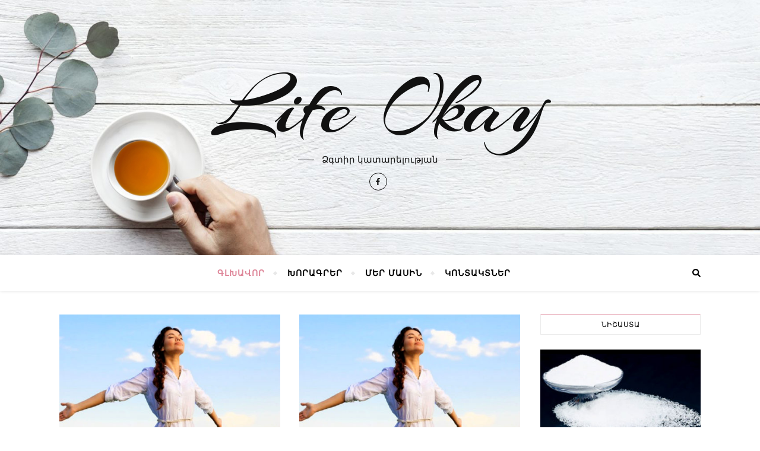

--- FILE ---
content_type: text/html; charset=UTF-8
request_url: https://life-okay.com/
body_size: 16787
content:
<!DOCTYPE html>
<html lang="hy-AM">
<head>
	<meta charset="UTF-8">
	<meta name="viewport" content="width=device-width, initial-scale=1.0" />
	<link rel="profile" href="https://gmpg.org/xfn/11">

<title>Life Okay - Ձգտիր կատարելության</title>

<!-- Social Warfare v3.6.1 https://warfareplugins.com --><style>@font-face {font-family: "sw-icon-font";src:url("https://life-okay.com/wp-content/plugins/social-warfare/assets/fonts/sw-icon-font.eot?ver=3.6.1");src:url("https://life-okay.com/wp-content/plugins/social-warfare/assets/fonts/sw-icon-font.eot?ver=3.6.1#iefix") format("embedded-opentype"),url("https://life-okay.com/wp-content/plugins/social-warfare/assets/fonts/sw-icon-font.woff?ver=3.6.1") format("woff"),
	url("https://life-okay.com/wp-content/plugins/social-warfare/assets/fonts/sw-icon-font.ttf?ver=3.6.1") format("truetype"),url("https://life-okay.com/wp-content/plugins/social-warfare/assets/fonts/sw-icon-font.svg?ver=3.6.1#1445203416") format("svg");font-weight: normal;font-style: normal;}</style>
<!-- Social Warfare v3.6.1 https://warfareplugins.com -->


<!-- This site is optimized with the Yoast SEO plugin v12.0 - https://yoast.com/wordpress/plugins/seo/ -->
<meta name="description" content="Առողջություն, ժողովրդական բժշկություն, բաղադրատոմսեր, սնունդ, դեղաբույսեր, վարժություններ, մասնագետների խորհուրդներ"/>
<link rel="canonical" href="https://life-okay.com/" />
<link rel="next" href="https://life-okay.com/page/2/" />
<meta property="og:locale" content="en_US" />
<meta property="og:type" content="website" />
<meta property="og:title" content="Life Okay - Ձգտիր կատարելության" />
<meta property="og:description" content="Առողջություն, ժողովրդական բժշկություն, բաղադրատոմսեր, սնունդ, դեղաբույսեր, վարժություններ, մասնագետների խորհուրդներ" />
<meta property="og:url" content="https://life-okay.com/" />
<meta property="og:site_name" content="Life Okay" />
<meta name="twitter:card" content="summary_large_image" />
<meta name="twitter:description" content="Առողջություն, ժողովրդական բժշկություն, բաղադրատոմսեր, սնունդ, դեղաբույսեր, վարժություններ, մասնագետների խորհուրդներ" />
<meta name="twitter:title" content="Life Okay - Ձգտիր կատարելության" />
<script type='application/ld+json' class='yoast-schema-graph yoast-schema-graph--main'>{"@context":"https://schema.org","@graph":[{"@type":"WebSite","@id":"https://life-okay.com/#website","url":"https://life-okay.com/","name":"Life Okay","potentialAction":{"@type":"SearchAction","target":"https://life-okay.com/?s={search_term_string}","query-input":"required name=search_term_string"}},{"@type":"CollectionPage","@id":"https://life-okay.com/#webpage","url":"https://life-okay.com/","inLanguage":"hy-AM","name":"Life Okay - \u0541\u0563\u057f\u056b\u0580 \u056f\u0561\u057f\u0561\u0580\u0565\u056c\u0578\u0582\u0569\u0575\u0561\u0576","isPartOf":{"@id":"https://life-okay.com/#website"},"description":"\u0531\u057c\u0578\u0572\u057b\u0578\u0582\u0569\u0575\u0578\u0582\u0576, \u056a\u0578\u0572\u0578\u057e\u0580\u0564\u0561\u056f\u0561\u0576 \u0562\u056a\u0577\u056f\u0578\u0582\u0569\u0575\u0578\u0582\u0576, \u0562\u0561\u0572\u0561\u0564\u0580\u0561\u057f\u0578\u0574\u057d\u0565\u0580, \u057d\u0576\u0578\u0582\u0576\u0564, \u0564\u0565\u0572\u0561\u0562\u0578\u0582\u0575\u057d\u0565\u0580, \u057e\u0561\u0580\u056a\u0578\u0582\u0569\u0575\u0578\u0582\u0576\u0576\u0565\u0580, \u0574\u0561\u057d\u0576\u0561\u0563\u0565\u057f\u0576\u0565\u0580\u056b \u056d\u0578\u0580\u0570\u0578\u0582\u0580\u0564\u0576\u0565\u0580"}]}</script>
<!-- / Yoast SEO plugin. -->

<link rel='dns-prefetch' href='//fonts.googleapis.com' />
<link rel='dns-prefetch' href='//s.w.org' />
<link rel="alternate" type="application/rss+xml" title="Life Okay &rarr; լրահոսը" href="https://life-okay.com/feed/" />
<link rel="alternate" type="application/rss+xml" title="Life Okay &rarr; մեկնաբանությունների լրահոսը" href="https://life-okay.com/comments/feed/" />
		<script type="text/javascript">
			window._wpemojiSettings = {"baseUrl":"https:\/\/s.w.org\/images\/core\/emoji\/12.0.0-1\/72x72\/","ext":".png","svgUrl":"https:\/\/s.w.org\/images\/core\/emoji\/12.0.0-1\/svg\/","svgExt":".svg","source":{"concatemoji":"https:\/\/life-okay.com\/wp-includes\/js\/wp-emoji-release.min.js?ver=5.2.13"}};
			!function(e,a,t){var n,r,o,i=a.createElement("canvas"),p=i.getContext&&i.getContext("2d");function s(e,t){var a=String.fromCharCode;p.clearRect(0,0,i.width,i.height),p.fillText(a.apply(this,e),0,0);e=i.toDataURL();return p.clearRect(0,0,i.width,i.height),p.fillText(a.apply(this,t),0,0),e===i.toDataURL()}function c(e){var t=a.createElement("script");t.src=e,t.defer=t.type="text/javascript",a.getElementsByTagName("head")[0].appendChild(t)}for(o=Array("flag","emoji"),t.supports={everything:!0,everythingExceptFlag:!0},r=0;r<o.length;r++)t.supports[o[r]]=function(e){if(!p||!p.fillText)return!1;switch(p.textBaseline="top",p.font="600 32px Arial",e){case"flag":return s([55356,56826,55356,56819],[55356,56826,8203,55356,56819])?!1:!s([55356,57332,56128,56423,56128,56418,56128,56421,56128,56430,56128,56423,56128,56447],[55356,57332,8203,56128,56423,8203,56128,56418,8203,56128,56421,8203,56128,56430,8203,56128,56423,8203,56128,56447]);case"emoji":return!s([55357,56424,55356,57342,8205,55358,56605,8205,55357,56424,55356,57340],[55357,56424,55356,57342,8203,55358,56605,8203,55357,56424,55356,57340])}return!1}(o[r]),t.supports.everything=t.supports.everything&&t.supports[o[r]],"flag"!==o[r]&&(t.supports.everythingExceptFlag=t.supports.everythingExceptFlag&&t.supports[o[r]]);t.supports.everythingExceptFlag=t.supports.everythingExceptFlag&&!t.supports.flag,t.DOMReady=!1,t.readyCallback=function(){t.DOMReady=!0},t.supports.everything||(n=function(){t.readyCallback()},a.addEventListener?(a.addEventListener("DOMContentLoaded",n,!1),e.addEventListener("load",n,!1)):(e.attachEvent("onload",n),a.attachEvent("onreadystatechange",function(){"complete"===a.readyState&&t.readyCallback()})),(n=t.source||{}).concatemoji?c(n.concatemoji):n.wpemoji&&n.twemoji&&(c(n.twemoji),c(n.wpemoji)))}(window,document,window._wpemojiSettings);
		</script>
		<style type="text/css">
img.wp-smiley,
img.emoji {
	display: inline !important;
	border: none !important;
	box-shadow: none !important;
	height: 1em !important;
	width: 1em !important;
	margin: 0 .07em !important;
	vertical-align: -0.1em !important;
	background: none !important;
	padding: 0 !important;
}
</style>
	<link rel='stylesheet' id='social-warfare-block-css-css'  href='https://life-okay.com/wp-content/plugins/social-warfare/assets/js/post-editor/dist/blocks.style.build.css?ver=5.2.13' type='text/css' media='all' />
<link rel='stylesheet' id='wp-block-library-css'  href='https://life-okay.com/wp-includes/css/dist/block-library/style.min.css?ver=5.2.13' type='text/css' media='all' />
<link rel='stylesheet' id='contact-form-7-css'  href='https://life-okay.com/wp-content/plugins/contact-form-7/includes/css/styles.css?ver=5.1.4' type='text/css' media='all' />
<link rel='stylesheet' id='social_warfare-css'  href='https://life-okay.com/wp-content/plugins/social-warfare/assets/css/style.min.css?ver=3.6.1' type='text/css' media='all' />
<link rel='stylesheet' id='bard-style-css'  href='https://life-okay.com/wp-content/themes/bard/style.css?ver=1.4.9.8' type='text/css' media='all' />
<link rel='stylesheet' id='fontello-css'  href='https://life-okay.com/wp-content/themes/bard/assets/css/fontello.css?ver=5.2.13' type='text/css' media='all' />
<link rel='stylesheet' id='slick-css'  href='https://life-okay.com/wp-content/themes/bard/assets/css/slick.css?ver=5.2.13' type='text/css' media='all' />
<link rel='stylesheet' id='scrollbar-css'  href='https://life-okay.com/wp-content/themes/bard/assets/css/perfect-scrollbar.css?ver=5.2.13' type='text/css' media='all' />
<link rel='stylesheet' id='bard-woocommerce-css'  href='https://life-okay.com/wp-content/themes/bard/assets/css/woocommerce.css?ver=5.2.13' type='text/css' media='all' />
<link rel='stylesheet' id='bard-responsive-css'  href='https://life-okay.com/wp-content/themes/bard/assets/css/responsive.css?ver=5.2.13' type='text/css' media='all' />
<link rel='stylesheet' id='bard-montserratr-font-css'  href='//fonts.googleapis.com/css?family=Montserrat%3A300%2C300i%2C400%2C400i%2C500%2C500i%2C600%2C600i%2C700%2C700i&#038;ver=1.0.0' type='text/css' media='all' />
<link rel='stylesheet' id='bard-opensans-font-css'  href='//fonts.googleapis.com/css?family=Open+Sans%3A400%2C400i%2C600%2C600i%2C700%2C700i&#038;ver=1.0.0' type='text/css' media='all' />
<link rel='stylesheet' id='bard-arizonia-font-css'  href='//fonts.googleapis.com/css?family=Arizonia%3A300%2C300i%2C400%2C400i%2C500%2C500i%2C600%2C600i%2C700%2C700i&#038;ver=1.0.0' type='text/css' media='all' />
<script type='text/javascript' src='https://life-okay.com/wp-includes/js/jquery/jquery.js?ver=1.12.4-wp'></script>
<script type='text/javascript' src='https://life-okay.com/wp-includes/js/jquery/jquery-migrate.min.js?ver=1.4.1'></script>
<link rel='https://api.w.org/' href='https://life-okay.com/wp-json/' />
<link rel="EditURI" type="application/rsd+xml" title="RSD" href="https://life-okay.com/xmlrpc.php?rsd" />
<link rel="wlwmanifest" type="application/wlwmanifest+xml" href="https://life-okay.com/wp-includes/wlwmanifest.xml" /> 
<meta name="generator" content="WordPress 5.2.13" />
<style id="bard_dynamic_css">body {background-color: #ffffff;}#top-bar {background-color: #ffffff;}#top-bar a {color: #000000;}#top-bar a:hover,#top-bar li.current-menu-item > a,#top-bar li.current-menu-ancestor > a,#top-bar .sub-menu li.current-menu-item > a,#top-bar .sub-menu li.current-menu-ancestor> a {color: #de8699;}#top-menu .sub-menu,#top-menu .sub-menu a {background-color: #ffffff;border-color: rgba(0,0,0, 0.05);}.header-logo a,.site-description,.header-socials-icon {color: #111;}.site-description:before,.site-description:after {background: #111;}.header-logo a:hover,.header-socials-icon:hover {color: #111111;}.entry-header {background-color: #ffffff;}#main-nav {background-color: #ffffff;box-shadow: 0px 1px 5px rgba(0,0,0, 0.1);}#main-nav a,#main-nav .svg-inline--fa,#main-nav #s {color: #000000;}.main-nav-sidebar div span,.sidebar-alt-close-btn span,.btn-tooltip {background-color: #000000;}.btn-tooltip:before {border-top-color: #000000;}#main-nav a:hover,#main-nav .svg-inline--fa:hover,#main-nav li.current-menu-item > a,#main-nav li.current-menu-ancestor > a,#main-nav .sub-menu li.current-menu-item > a,#main-nav .sub-menu li.current-menu-ancestor > a {color: #de8699;}.main-nav-sidebar:hover div span {background-color: #de8699;}#main-menu .sub-menu,#main-menu .sub-menu a {background-color: #ffffff;border-color: rgba(0,0,0, 0.05);}#main-nav #s {background-color: #ffffff;}#main-nav #s::-webkit-input-placeholder { /* Chrome/Opera/Safari */color: rgba(0,0,0, 0.7);}#main-nav #s::-moz-placeholder { /* Firefox 19+ */color: rgba(0,0,0, 0.7);}#main-nav #s:-ms-input-placeholder { /* IE 10+ */color: rgba(0,0,0, 0.7);}#main-nav #s:-moz-placeholder { /* Firefox 18- */color: rgba(0,0,0, 0.7);}/* Background */.sidebar-alt,.main-content,.featured-slider-area,#featured-links,.page-content select,.page-content input,.page-content textarea {background-color: #ffffff;}.featured-link .cv-inner {border-color: rgba(255,255,255, 0.4);}.featured-link:hover .cv-inner {border-color: rgba(255,255,255, 0.8);}#featured-links h6 {background-color: #ffffff;color: #000000;}/* Text */.page-content,.page-content select,.page-content input,.page-content textarea,.page-content .post-author a,.page-content .bard-widget a,.page-content .comment-author {color: #464646;}/* Title */.page-content h1,.page-content h2,.page-content h3,.page-content h4,.page-content h5,.page-content h6,.page-content .post-title a,.page-content .post-author a,.page-content .author-description h3 a,.page-content .related-posts h5 a,.page-content .blog-pagination .previous-page a,.page-content .blog-pagination .next-page a,blockquote,.page-content .post-share a,.page-content .read-more a {color: #030303;}.widget_wysija .widget-title h4:after {background-color: #030303;}.page-content .read-more a:hover,.page-content .post-title a:hover {color: rgba(3,3,3, 0.75);}/* Meta */.page-content .post-author,.page-content .post-comments,.page-content .post-date,.page-content .post-meta,.page-content .post-meta a,.page-content .related-post-date,.page-content .comment-meta a,.page-content .author-share a,.page-content .post-tags a,.page-content .tagcloud a,.widget_categories li,.widget_archive li,.ahse-subscribe-box p,.rpwwt-post-author,.rpwwt-post-categories,.rpwwt-post-date,.rpwwt-post-comments-number,.copyright-info,#page-footer .copyright-info a,.footer-menu-container,#page-footer .footer-menu-container a,.single-navigation span,.comment-notes {color: #a1a1a1;}.page-content input::-webkit-input-placeholder { /* Chrome/Opera/Safari */color: #a1a1a1;}.page-content input::-moz-placeholder { /* Firefox 19+ */color: #a1a1a1;}.page-content input:-ms-input-placeholder { /* IE 10+ */color: #a1a1a1;}.page-content input:-moz-placeholder { /* Firefox 18- */color: #a1a1a1;}/* Accent */.page-content a,.post-categories,#page-wrap .bard-widget.widget_text a,.scrolltop,.required {color: #de8699;}.page-content .elementor a,.page-content .elementor a:hover {color: inherit;}.ps-container > .ps-scrollbar-y-rail > .ps-scrollbar-y,.read-more a:after {background: #de8699;}.page-content a:hover,.scrolltop:hover {color: rgba(222,134,153, 0.8);}blockquote {border-color: #de8699;}.widget-title h4 {border-top-color: #de8699;}/* Selection */::-moz-selection {color: #ffffff;background: #de8699;}::selection {color: #ffffff;background: #de8699;}/* Border */.page-content .post-footer,.blog-list-style,.page-content .author-description,.page-content .related-posts,.page-content .entry-comments,.page-content .bard-widget li,.page-content #wp-calendar,.page-content #wp-calendar caption,.page-content #wp-calendar tbody td,.page-content .widget_nav_menu li a,.page-content .tagcloud a,.page-content select,.page-content input,.page-content textarea,.post-tags a,.gallery-caption,.wp-caption-text,table tr,table th,table td,pre,.single-navigation {border-color: #e8e8e8;}#main-menu > li:after,.border-divider,hr {background-color: #e8e8e8;}/* Buttons */.widget_search .svg-fa-wrap,.widget_search #searchsubmit,.page-content .submit,.page-content .blog-pagination.numeric a,.page-content .post-password-form input[type="submit"],.page-content .wpcf7 [type="submit"] {color: #ffffff;background-color: #333333;}.page-content .submit:hover,.page-content .blog-pagination.numeric a:hover,.page-content .blog-pagination.numeric span,.page-content .bard-subscribe-box input[type="submit"],.page-content .widget_wysija input[type="submit"],.page-content .post-password-form input[type="submit"]:hover,.page-content .wpcf7 [type="submit"]:hover {color: #ffffff;background-color: #de8699;}/* Image Overlay */.image-overlay,#infscr-loading,.page-content h4.image-overlay {color: #ffffff;background-color: rgba(73,73,73, 0.2);}.image-overlay a,.post-slider .prev-arrow,.post-slider .next-arrow,.page-content .image-overlay a,#featured-slider .slider-dots {color: #ffffff;}.slide-caption {background: rgba(255,255,255, 0.95);}#featured-slider .prev-arrow,#featured-slider .next-arrow,#featured-slider .slick-active,.slider-title:after {background: #ffffff;}.footer-socials,.footer-widgets {background: #ffffff;}.instagram-title {background: rgba(255,255,255, 0.85);}#page-footer,#page-footer a,#page-footer select,#page-footer input,#page-footer textarea {color: #222222;}#page-footer #s::-webkit-input-placeholder { /* Chrome/Opera/Safari */color: #222222;}#page-footer #s::-moz-placeholder { /* Firefox 19+ */color: #222222;}#page-footer #s:-ms-input-placeholder { /* IE 10+ */color: #222222;}#page-footer #s:-moz-placeholder { /* Firefox 18- */color: #222222;}/* Title */#page-footer h1,#page-footer h2,#page-footer h3,#page-footer h4,#page-footer h5,#page-footer h6,#page-footer .footer-socials a{color: #111111;}#page-footer a:hover {color: #de8699;}/* Border */#page-footer a,#page-footer .bard-widget li,#page-footer #wp-calendar,#page-footer #wp-calendar caption,#page-footer #wp-calendar tbody td,#page-footer .widget_nav_menu li a,#page-footer select,#page-footer input,#page-footer textarea,#page-footer .widget-title h4:before,#page-footer .widget-title h4:after,.alt-widget-title,.footer-widgets {border-color: #e8e8e8;}.sticky,.footer-copyright,.bard-widget.widget_wysija {background-color: #f6f6f6;}.bard-preloader-wrap {background-color: #ffffff;}.boxed-wrapper {max-width: 1160px;}.sidebar-alt {max-width: 340px;left: -340px; padding: 85px 35px 0px;}.sidebar-left,.sidebar-right {width: 302px;}.main-container {width: calc(100% - 302px);width: -webkit-calc(100% - 302px);}#top-bar > div,#main-nav > div,#featured-links,.main-content,.page-footer-inner,.featured-slider-area.boxed-wrapper {padding-left: 40px;padding-right: 40px;}@media screen and ( max-width: 979px ) {.top-bar-socials {float: none !important;}.top-bar-socials a {line-height: 40px !important;}}.entry-header {height: 450px;background-image: url(https://life-okay.com/wp-content/uploads/2019/02/header_bg-2.jpg);background-size: cover;}.entry-header {background-position: center center;}.logo-img {max-width: 500px;}#main-nav {text-align: center;}.main-nav-icons {position: absolute;top: 0px;right: 40px;z-index: 2;}.main-nav-buttons {position: absolute;top: 0px;left: 40px;z-index: 1;}#main-menu {padding-left: 0 !important;}#featured-links .featured-link {margin-right: 25px;}#featured-links .featured-link:last-of-type {margin-right: 0;}#featured-links .featured-link {width: calc( (100% - -25px) / 0 - 1px);width: -webkit-calc( (100% - -25px) / 0- 1px);}.featured-link:nth-child(1) .cv-inner {display: none;}.featured-link:nth-child(2) .cv-inner {display: none;}.featured-link:nth-child(3) .cv-inner {display: none;}.blog-grid > li {display: inline-block;vertical-align: top;margin-right: 32px;margin-bottom: 35px;}.blog-grid > li.blog-grid-style {width: calc((100% - 32px ) /2 - 1px);width: -webkit-calc((100% - 32px ) /2 - 1px);}@media screen and ( min-width: 979px ) {.blog-grid > .blog-list-style:nth-last-of-type(-n+1) {margin-bottom: 0;}.blog-grid > .blog-grid-style:nth-last-of-type(-n+2) { margin-bottom: 0;}}@media screen and ( max-width: 640px ) {.blog-grid > li:nth-last-of-type(-n+1) {margin-bottom: 0;}}.blog-grid > li:nth-of-type(2n+2) {margin-right: 0;}.sidebar-right {padding-left: 32px;}.blog-classic-style .post-content > p:first-of-type:first-letter,.single .post-content > p:first-of-type:first-letter,article.page .post-content > p:first-child:first-letter {float: left;margin: 6px 9px 0 -1px;font-family: 'Montserrat';font-weight: normal;font-style: normal;font-size: 81px;line-height: 65px;text-align: center;text-transform: uppercase;color: #030303;}@-moz-document url-prefix() {.blog-classic-style .post-content > p:first-of-type:first-letter,.single .post-content > p:first-of-type:first-letter,article.page .post-content > p:first-child:first-letter {margin-top: 10px !important;}}.header-logo a {font-family: 'Arizonia';}#top-menu li a {font-family: 'Open Sans';}#main-menu li a {font-family: 'Open Sans';}#mobile-menu li {font-family: 'Open Sans';}#top-menu li a,#main-menu li a,#mobile-menu li {text-transform: uppercase;}.footer-widgets .page-footer-inner > .bard-widget {width: 30%;margin-right: 5%;}.footer-widgets .page-footer-inner > .bard-widget:nth-child(3n+3) {margin-right: 0;}.footer-widgets .page-footer-inner > .bard-widget:nth-child(3n+4) {clear: both;}.woocommerce div.product .stock,.woocommerce div.product p.price,.woocommerce div.product span.price,.woocommerce ul.products li.product .price,.woocommerce-Reviews .woocommerce-review__author,.woocommerce form .form-row .required,.woocommerce form .form-row.woocommerce-invalid label,.woocommerce .page-content div.product .woocommerce-tabs ul.tabs li a {color: #464646;}.woocommerce a.remove:hover {color: #464646 !important;}.woocommerce a.remove,.woocommerce .product_meta,.page-content .woocommerce-breadcrumb,.page-content .woocommerce-review-link,.page-content .woocommerce-breadcrumb a,.page-content .woocommerce-MyAccount-navigation-link a,.woocommerce .woocommerce-info:before,.woocommerce .page-content .woocommerce-result-count,.woocommerce-page .page-content .woocommerce-result-count,.woocommerce-Reviews .woocommerce-review__published-date,.woocommerce .product_list_widget .quantity,.woocommerce .widget_products .amount,.woocommerce .widget_price_filter .price_slider_amount,.woocommerce .widget_recently_viewed_products .amount,.woocommerce .widget_top_rated_products .amount,.woocommerce .widget_recent_reviews .reviewer {color: #a1a1a1;}.woocommerce a.remove {color: #a1a1a1 !important;}p.demo_store,.woocommerce-store-notice,.woocommerce span.onsale { background-color: #de8699;}.woocommerce .star-rating::before,.woocommerce .star-rating span::before,.woocommerce .page-content ul.products li.product .button,.page-content .woocommerce ul.products li.product .button,.page-content .woocommerce-MyAccount-navigation-link.is-active a,.page-content .woocommerce-MyAccount-navigation-link a:hover,.woocommerce-message::before { color: #de8699;}.woocommerce form.login,.woocommerce form.register,.woocommerce-account fieldset,.woocommerce form.checkout_coupon,.woocommerce .woocommerce-info,.woocommerce .woocommerce-error,.woocommerce .woocommerce-message,.woocommerce .widget_shopping_cart .total,.woocommerce.widget_shopping_cart .total,.woocommerce-Reviews .comment_container,.woocommerce-cart #payment ul.payment_methods,#add_payment_method #payment ul.payment_methods,.woocommerce-checkout #payment ul.payment_methods,.woocommerce div.product .woocommerce-tabs ul.tabs::before,.woocommerce div.product .woocommerce-tabs ul.tabs::after,.woocommerce div.product .woocommerce-tabs ul.tabs li,.woocommerce .woocommerce-MyAccount-navigation-link,.select2-container--default .select2-selection--single {border-color: #e8e8e8;}.woocommerce-cart #payment,#add_payment_method #payment,.woocommerce-checkout #payment,.woocommerce .woocommerce-info,.woocommerce .woocommerce-error,.woocommerce .woocommerce-message,.woocommerce div.product .woocommerce-tabs ul.tabs li {background-color: rgba(232,232,232, 0.3);}.woocommerce-cart #payment div.payment_box::before,#add_payment_method #payment div.payment_box::before,.woocommerce-checkout #payment div.payment_box::before {border-color: rgba(232,232,232, 0.5);}.woocommerce-cart #payment div.payment_box,#add_payment_method #payment div.payment_box,.woocommerce-checkout #payment div.payment_box {background-color: rgba(232,232,232, 0.5);}.page-content .woocommerce input.button,.page-content .woocommerce a.button,.page-content .woocommerce a.button.alt,.page-content .woocommerce button.button.alt,.page-content .woocommerce input.button.alt,.page-content .woocommerce #respond input#submit.alt,.woocommerce .page-content .widget_product_search input[type="submit"],.woocommerce .page-content .woocommerce-message .button,.woocommerce .page-content a.button.alt,.woocommerce .page-content button.button.alt,.woocommerce .page-content #respond input#submit,.woocommerce .page-content .widget_price_filter .button,.woocommerce .page-content .woocommerce-message .button,.woocommerce-page .page-content .woocommerce-message .button {color: #ffffff;background-color: #333333;}.page-content .woocommerce input.button:hover,.page-content .woocommerce a.button:hover,.page-content .woocommerce a.button.alt:hover,.page-content .woocommerce button.button.alt:hover,.page-content .woocommerce input.button.alt:hover,.page-content .woocommerce #respond input#submit.alt:hover,.woocommerce .page-content .woocommerce-message .button:hover,.woocommerce .page-content a.button.alt:hover,.woocommerce .page-content button.button.alt:hover,.woocommerce .page-content #respond input#submit:hover,.woocommerce .page-content .widget_price_filter .button:hover,.woocommerce .page-content .woocommerce-message .button:hover,.woocommerce-page .page-content .woocommerce-message .button:hover {color: #ffffff;background-color: #de8699;}#loadFacebookG{width:35px;height:35px;display:block;position:relative;margin:auto}.facebook_blockG{background-color:#00a9ff;border:1px solid #00a9ff;float:left;height:25px;margin-left:2px;width:7px;opacity:.1;animation-name:bounceG;-o-animation-name:bounceG;-ms-animation-name:bounceG;-webkit-animation-name:bounceG;-moz-animation-name:bounceG;animation-duration:1.235s;-o-animation-duration:1.235s;-ms-animation-duration:1.235s;-webkit-animation-duration:1.235s;-moz-animation-duration:1.235s;animation-iteration-count:infinite;-o-animation-iteration-count:infinite;-ms-animation-iteration-count:infinite;-webkit-animation-iteration-count:infinite;-moz-animation-iteration-count:infinite;animation-direction:normal;-o-animation-direction:normal;-ms-animation-direction:normal;-webkit-animation-direction:normal;-moz-animation-direction:normal;transform:scale(0.7);-o-transform:scale(0.7);-ms-transform:scale(0.7);-webkit-transform:scale(0.7);-moz-transform:scale(0.7)}#blockG_1{animation-delay:.3695s;-o-animation-delay:.3695s;-ms-animation-delay:.3695s;-webkit-animation-delay:.3695s;-moz-animation-delay:.3695s}#blockG_2{animation-delay:.496s;-o-animation-delay:.496s;-ms-animation-delay:.496s;-webkit-animation-delay:.496s;-moz-animation-delay:.496s}#blockG_3{animation-delay:.6125s;-o-animation-delay:.6125s;-ms-animation-delay:.6125s;-webkit-animation-delay:.6125s;-moz-animation-delay:.6125s}@keyframes bounceG{0%{transform:scale(1.2);opacity:1}100%{transform:scale(0.7);opacity:.1}}@-o-keyframes bounceG{0%{-o-transform:scale(1.2);opacity:1}100%{-o-transform:scale(0.7);opacity:.1}}@-ms-keyframes bounceG{0%{-ms-transform:scale(1.2);opacity:1}100%{-ms-transform:scale(0.7);opacity:.1}}@-webkit-keyframes bounceG{0%{-webkit-transform:scale(1.2);opacity:1}100%{-webkit-transform:scale(0.7);opacity:.1}}@-moz-keyframes bounceG{0%{-moz-transform:scale(1.2);opacity:1}100%{-moz-transform:scale(0.7);opacity:.1}}</style><link rel="icon" href="https://life-okay.com/wp-content/uploads/2019/02/cropped-logo-1-32x32.jpg" sizes="32x32" />
<link rel="icon" href="https://life-okay.com/wp-content/uploads/2019/02/cropped-logo-1-192x192.jpg" sizes="192x192" />
<link rel="apple-touch-icon-precomposed" href="https://life-okay.com/wp-content/uploads/2019/02/cropped-logo-1-180x180.jpg" />
<meta name="msapplication-TileImage" content="https://life-okay.com/wp-content/uploads/2019/02/cropped-logo-1-270x270.jpg" />

<!-- BEGIN ExactMetrics v5.3.9 Universal Analytics - https://exactmetrics.com/ -->
<script>
(function(i,s,o,g,r,a,m){i['GoogleAnalyticsObject']=r;i[r]=i[r]||function(){
	(i[r].q=i[r].q||[]).push(arguments)},i[r].l=1*new Date();a=s.createElement(o),
	m=s.getElementsByTagName(o)[0];a.async=1;a.src=g;m.parentNode.insertBefore(a,m)
})(window,document,'script','https://www.google-analytics.com/analytics.js','ga');
  ga('create', 'UA-135518300-1', 'auto');
  ga('send', 'pageview');
</script>
<!-- END ExactMetrics Universal Analytics -->
</head>

<body class="home blog wp-embed-responsive">

	<!-- Preloader -->
	
	<!-- Page Wrapper -->
	<div id="page-wrap">

		<!-- Boxed Wrapper -->
		<div id="page-header" >

		
	<div class="entry-header" data-parallax="" data-image="https://life-okay.com/wp-content/uploads/2019/02/header_bg-2.jpg">
		<div class="cv-outer">
		<div class="cv-inner">

			<div class="header-logo">
				
									
										<h1>
						<a href="https://life-okay.com/">Life Okay</a>
					</h1>
					
								
				<p class="site-description">Ձգտիր կատարելության</p>
				
			</div>

			
	<div class="header-socials">

					<a href="https://www.facebook.com/tnayinaroghjaran/" target="_blank">
				<span class="header-socials-icon"><i class="fab fa-facebook-f"></i></span>
							</a>
		
		
		
		
	</div>

	
		</div>
		</div>
	</div>

	
<div id="main-nav" class="clear-fix">

	<div class="boxed-wrapper">	
		
		<div class="main-nav-buttons">

			<!-- Alt Sidebar Icon -->
			
			<!-- Random Post Button -->			
						
		</div>

		<!-- Icons -->
		<div class="main-nav-icons">
						<div class="main-nav-search">
				<span class="btn-tooltip">Որոնել</span>
				<i class="fas fa-search"></i>
				<i class="fas fa-times"></i>
				<form role="search" method="get" id="searchform" class="clear-fix" action="https://life-okay.com/"><input type="search" name="s" id="s" placeholder="Search..." data-placeholder="Մուտքագրեք Ձեր հարցումը եւ սեղմեք Enter..." value="" /><span class="svg-fa-wrap"><i class="fa fa-search"></i></span><input type="submit" id="searchsubmit" value="st" /></form>			</div>
					</div>


		<!-- Mobile Menu Button -->
		<span class="mobile-menu-btn">
			<i class="fas fa-chevron-down"></i>
		</span>

		<nav class="main-menu-container"><ul id="main-menu" class=""><li id="menu-item-64" class="menu-item menu-item-type-custom menu-item-object-custom current-menu-item current_page_item menu-item-home menu-item-64"><a href="https://life-okay.com/" aria-current="page">Գլխավոր</a></li>
<li id="menu-item-93" class="menu-item menu-item-type-custom menu-item-object-custom menu-item-has-children menu-item-93"><a>Խորագրեր</a>
<ul class="sub-menu">
	<li id="menu-item-95" class="menu-item menu-item-type-taxonomy menu-item-object-category menu-item-95"><a href="https://life-okay.com/category/%d5%a1%d5%b5%d5%ac%d5%a8%d5%b6%d5%bf%d6%80%d5%a1%d5%b6%d6%84%d5%a1%d5%b5%d5%ab%d5%b6-%d5%a2%d5%aa%d5%b7%d5%af%d5%b8%d6%82%d5%a9%d5%b5%d5%b8%d6%82%d5%b6/">Այլընտրանքային բժշկություն</a></li>
	<li id="menu-item-96" class="menu-item menu-item-type-taxonomy menu-item-object-category menu-item-96"><a href="https://life-okay.com/category/%d5%a1%d5%bc%d5%b8%d5%b2%d5%bb%d5%a1%d6%80%d5%a1%d6%80-%d5%bd%d5%b6%d5%b8%d6%82%d5%b6%d5%a4/">Առողջարար սնունդ</a></li>
	<li id="menu-item-97" class="menu-item menu-item-type-taxonomy menu-item-object-category menu-item-97"><a href="https://life-okay.com/category/%d5%a1%d5%bc%d5%b8%d5%b2%d5%bb%d5%b8%d6%82%d5%a9%d5%b5%d5%b8%d6%82%d5%b6-%d6%87-%d5%a3%d5%a5%d5%b2%d5%a5%d6%81%d5%af%d5%b8%d6%82%d5%a9%d5%b5%d5%b8%d6%82%d5%b6/">Առողջություն եվ գեղեցկություն</a></li>
	<li id="menu-item-98" class="menu-item menu-item-type-taxonomy menu-item-object-category menu-item-98"><a href="https://life-okay.com/category/%d5%a3%d5%ab%d5%bf%d5%a1%d5%af%d5%a1%d5%b6-%d5%a2%d5%aa%d5%b7%d5%af%d5%b8%d6%82%d5%a9%d5%b5%d5%b8%d6%82%d5%b6/">Գիտական բժշկություն</a></li>
	<li id="menu-item-107" class="menu-item menu-item-type-taxonomy menu-item-object-category menu-item-107"><a href="https://life-okay.com/category/%d5%bf%d5%b2%d5%a1%d5%b4%d5%a1%d6%80%d5%a4-%d6%87-%d5%af%d5%ab%d5%b6/">Տղամարդ եվ կին</a></li>
	<li id="menu-item-104" class="menu-item menu-item-type-taxonomy menu-item-object-category menu-item-104"><a href="https://life-okay.com/category/%d5%a5%d6%80%d5%a5%d5%ad%d5%a1%d5%b6%d5%a5%d6%80/">Երեխաներ</a></li>
	<li id="menu-item-105" class="menu-item menu-item-type-taxonomy menu-item-object-category menu-item-105"><a href="https://life-okay.com/category/%d5%b0%d5%b8%d5%a3%d5%a5%d5%a2%d5%a1%d5%b6%d5%b8%d6%82%d5%a9%d5%b5%d5%b8%d6%82%d5%b6/">Հոգեբանություն</a></li>
	<li id="menu-item-106" class="menu-item menu-item-type-taxonomy menu-item-object-category menu-item-106"><a href="https://life-okay.com/category/%d5%b6%d5%a1%d5%b4%d5%a1%d5%af%d5%a1%d5%b6%d5%ab/">Նամականի</a></li>
	<li id="menu-item-108" class="menu-item menu-item-type-taxonomy menu-item-object-category menu-item-108"><a href="https://life-okay.com/category/%d6%83%d5%b8%d6%80%d5%b1%d5%a1%d5%a3%d5%a5%d5%bf%d5%ab-%d5%ad%d5%b8%d6%80%d5%b0%d5%b8%d6%82%d6%80%d5%a4%d5%b6%d5%a5%d6%80/">Փորձագետի խորհուրդներ</a></li>
	<li id="menu-item-94" class="menu-item menu-item-type-taxonomy menu-item-object-category menu-item-94"><a href="https://life-okay.com/category/%d5%a1%d5%b5%d5%ac/">Այլ</a></li>
</ul>
</li>
<li id="menu-item-69" class="menu-item menu-item-type-post_type menu-item-object-page menu-item-69"><a href="https://life-okay.com/%d5%b4%d5%a5%d6%80-%d5%b4%d5%a1%d5%bd%d5%ab%d5%b6/">Մեր մասին</a></li>
<li id="menu-item-101" class="menu-item menu-item-type-post_type menu-item-object-page menu-item-101"><a href="https://life-okay.com/%d5%af%d5%b8%d5%b6%d5%bf%d5%a1%d5%af%d5%bf%d5%b6%d5%a5%d6%80/">Կոնտակտներ</a></li>
</ul></nav><nav class="mobile-menu-container"><ul id="mobile-menu" class=""><li class="menu-item menu-item-type-custom menu-item-object-custom current-menu-item current_page_item menu-item-home menu-item-64"><a href="https://life-okay.com/" aria-current="page">Գլխավոր</a></li>
<li class="menu-item menu-item-type-custom menu-item-object-custom menu-item-has-children menu-item-93"><a>Խորագրեր</a>
<ul class="sub-menu">
	<li class="menu-item menu-item-type-taxonomy menu-item-object-category menu-item-95"><a href="https://life-okay.com/category/%d5%a1%d5%b5%d5%ac%d5%a8%d5%b6%d5%bf%d6%80%d5%a1%d5%b6%d6%84%d5%a1%d5%b5%d5%ab%d5%b6-%d5%a2%d5%aa%d5%b7%d5%af%d5%b8%d6%82%d5%a9%d5%b5%d5%b8%d6%82%d5%b6/">Այլընտրանքային բժշկություն</a></li>
	<li class="menu-item menu-item-type-taxonomy menu-item-object-category menu-item-96"><a href="https://life-okay.com/category/%d5%a1%d5%bc%d5%b8%d5%b2%d5%bb%d5%a1%d6%80%d5%a1%d6%80-%d5%bd%d5%b6%d5%b8%d6%82%d5%b6%d5%a4/">Առողջարար սնունդ</a></li>
	<li class="menu-item menu-item-type-taxonomy menu-item-object-category menu-item-97"><a href="https://life-okay.com/category/%d5%a1%d5%bc%d5%b8%d5%b2%d5%bb%d5%b8%d6%82%d5%a9%d5%b5%d5%b8%d6%82%d5%b6-%d6%87-%d5%a3%d5%a5%d5%b2%d5%a5%d6%81%d5%af%d5%b8%d6%82%d5%a9%d5%b5%d5%b8%d6%82%d5%b6/">Առողջություն եվ գեղեցկություն</a></li>
	<li class="menu-item menu-item-type-taxonomy menu-item-object-category menu-item-98"><a href="https://life-okay.com/category/%d5%a3%d5%ab%d5%bf%d5%a1%d5%af%d5%a1%d5%b6-%d5%a2%d5%aa%d5%b7%d5%af%d5%b8%d6%82%d5%a9%d5%b5%d5%b8%d6%82%d5%b6/">Գիտական բժշկություն</a></li>
	<li class="menu-item menu-item-type-taxonomy menu-item-object-category menu-item-107"><a href="https://life-okay.com/category/%d5%bf%d5%b2%d5%a1%d5%b4%d5%a1%d6%80%d5%a4-%d6%87-%d5%af%d5%ab%d5%b6/">Տղամարդ եվ կին</a></li>
	<li class="menu-item menu-item-type-taxonomy menu-item-object-category menu-item-104"><a href="https://life-okay.com/category/%d5%a5%d6%80%d5%a5%d5%ad%d5%a1%d5%b6%d5%a5%d6%80/">Երեխաներ</a></li>
	<li class="menu-item menu-item-type-taxonomy menu-item-object-category menu-item-105"><a href="https://life-okay.com/category/%d5%b0%d5%b8%d5%a3%d5%a5%d5%a2%d5%a1%d5%b6%d5%b8%d6%82%d5%a9%d5%b5%d5%b8%d6%82%d5%b6/">Հոգեբանություն</a></li>
	<li class="menu-item menu-item-type-taxonomy menu-item-object-category menu-item-106"><a href="https://life-okay.com/category/%d5%b6%d5%a1%d5%b4%d5%a1%d5%af%d5%a1%d5%b6%d5%ab/">Նամականի</a></li>
	<li class="menu-item menu-item-type-taxonomy menu-item-object-category menu-item-108"><a href="https://life-okay.com/category/%d6%83%d5%b8%d6%80%d5%b1%d5%a1%d5%a3%d5%a5%d5%bf%d5%ab-%d5%ad%d5%b8%d6%80%d5%b0%d5%b8%d6%82%d6%80%d5%a4%d5%b6%d5%a5%d6%80/">Փորձագետի խորհուրդներ</a></li>
	<li class="menu-item menu-item-type-taxonomy menu-item-object-category menu-item-94"><a href="https://life-okay.com/category/%d5%a1%d5%b5%d5%ac/">Այլ</a></li>
</ul>
</li>
<li class="menu-item menu-item-type-post_type menu-item-object-page menu-item-69"><a href="https://life-okay.com/%d5%b4%d5%a5%d6%80-%d5%b4%d5%a1%d5%bd%d5%ab%d5%b6/">Մեր մասին</a></li>
<li class="menu-item menu-item-type-post_type menu-item-object-page menu-item-101"><a href="https://life-okay.com/%d5%af%d5%b8%d5%b6%d5%bf%d5%a1%d5%af%d5%bf%d5%b6%d5%a5%d6%80/">Կոնտակտներ</a></li>
 </ul></nav>
	</div>

</div><!-- #main-nav -->


		</div><!-- .boxed-wrapper -->

		<!-- Page Content -->
		<div class="page-content">
			
			
<div class="main-content clear-fix boxed-wrapper" data-layout="col2-rsidebar" data-sidebar-sticky="1">
	
	
	<div class="main-container">

				
		<ul class="blog-grid">

		<li class="blog-grid-style"><article id="post-4815" class="blog-post post-4815 post type-post status-publish format-standard has-post-thumbnail hentry category-1 tag-529">

	<div class="post-media">
		<a href="https://life-okay.com/%d5%b8%d6%80-%d5%b8%d6%82%d5%aa%d5%a5%d6%80%d5%b6-%d5%a1%d5%b6%d5%bd%d5%ba%d5%a1%d5%bc-%d5%ac%d5%ab%d5%b6%d5%a5%d5%b6/"></a>
		<img width="500" height="380" src="https://life-okay.com/wp-content/uploads/2019/12/anspar-ujer-500x380.jpg" class="attachment-bard-grid-thumbnail size-bard-grid-thumbnail wp-post-image" alt="Անսպառ ուժեր" />	</div>
	
	<header class="post-header">

				<div class="post-categories"><a href="https://life-okay.com/category/%d5%a1%d5%b5%d5%ac/" rel="category tag">Այլ</a></div>
		
				<h2 class="post-title">
			<a href="https://life-okay.com/%d5%b8%d6%80-%d5%b8%d6%82%d5%aa%d5%a5%d6%80%d5%b6-%d5%a1%d5%b6%d5%bd%d5%ba%d5%a1%d5%bc-%d5%ac%d5%ab%d5%b6%d5%a5%d5%b6/">Որ   ուժերն անսպառ լինեն</a>
		</h2>
		
		<span class="border-divider"></span>

				<div class="post-meta clear-fix">
			<a href="https://life-okay.com/%d5%b8%d6%80-%d5%b8%d6%82%d5%aa%d5%a5%d6%80%d5%b6-%d5%a1%d5%b6%d5%bd%d5%ba%d5%a1%d5%bc-%d5%ac%d5%ab%d5%b6%d5%a5%d5%b6/#respond" class="post-comments" >0 մեկնաբանություն</a>		</div>
				
	</header>

		<div class="post-content">
		<p>Թեև նախորդ գրառման շարունակությունն եմ գրում, շատ կցանկանայի, որպեսզի հատկապես երիտասարդներն  ընթերցեն։ Ամենուր շրջապատված եմ երիտասարդներով, և,  ըստ իս, ուժերի անկումը նրանց շրջանում շատ ավելի  ակնառու է,  ու դա հակասում է բնության օրենքներին։ 1.Լիարժեք քուն ապահովեք: Օրվա ընթացքում քնեք 7…</p>	</div>
	
	<footer class="post-footer">

		
				<span class="post-date">Սեպտեմբերի 3, 2020</span>
		
	</footer>

</article></li><li class="blog-grid-style"><article id="post-4755" class="blog-post post-4755 post type-post status-publish format-standard has-post-thumbnail hentry category-11 tag-529">

	<div class="post-media">
		<a href="https://life-okay.com/%d5%a9%d5%b8%d5%9b%d5%b2-%d5%b8%d6%82%d5%aa%d5%a5%d6%80%d5%b6-%d5%a1%d5%b6%d5%bd%d5%ba%d5%a1%d5%bc-%d5%ac%d5%ab%d5%b6%d5%a5%d5%b6/"></a>
		<img width="500" height="380" src="https://life-okay.com/wp-content/uploads/2019/12/anspar-ujer-500x380.jpg" class="attachment-bard-grid-thumbnail size-bard-grid-thumbnail wp-post-image" alt="Անսպառ ուժեր" />	</div>
	
	<header class="post-header">

				<div class="post-categories"><a href="https://life-okay.com/category/%d5%a1%d5%bc%d5%b8%d5%b2%d5%bb-%d5%a1%d5%ba%d6%80%d5%a5%d5%ac%d5%a1%d5%af%d5%a5%d6%80%d5%ba/" rel="category tag">Առողջ ապրելակերպ</a></div>
		
				<h2 class="post-title">
			<a href="https://life-okay.com/%d5%a9%d5%b8%d5%9b%d5%b2-%d5%b8%d6%82%d5%aa%d5%a5%d6%80%d5%b6-%d5%a1%d5%b6%d5%bd%d5%ba%d5%a1%d5%bc-%d5%ac%d5%ab%d5%b6%d5%a5%d5%b6/">Թո՛ղ ուժերն անսպառ լինեն</a>
		</h2>
		
		<span class="border-divider"></span>

				<div class="post-meta clear-fix">
			<a href="https://life-okay.com/%d5%a9%d5%b8%d5%9b%d5%b2-%d5%b8%d6%82%d5%aa%d5%a5%d6%80%d5%b6-%d5%a1%d5%b6%d5%bd%d5%ba%d5%a1%d5%bc-%d5%ac%d5%ab%d5%b6%d5%a5%d5%b6/#respond" class="post-comments" >0 մեկնաբանություն</a>		</div>
				
	</header>

		<div class="post-content">
		<p>Մարդու օրգանիզմը  բավականին բարդ մեխանիզմ է, այն արձագանքում է նրան, թե ինչքան ենք մենք աշխատում, քնում, ինչպես ենք սնվում և այլն: Եթե ձեզ մոտ դիտվում է ուժերի կորուստ, դյուրագրգիռ վիճակ, ուշադրություն դարձրեք ներքոհիշյալ խորհուրդներին: Հնարավոր է, որ դրանց միջոցով գտնեք…</p>	</div>
	
	<footer class="post-footer">

		
				<span class="post-date">Օգոստոսի 26, 2020</span>
		
	</footer>

</article></li><li class="blog-grid-style"><article id="post-4748" class="blog-post post-4748 post type-post status-publish format-standard has-post-thumbnail hentry category-12 tag-456">

	<div class="post-media">
		<a href="https://life-okay.com/%d5%ac%d5%a1%d5%be-%d5%b0%d5%ab%d5%b7%d5%b8%d5%b2%d5%b8%d6%82%d5%a9%d5%b5%d5%b8%d6%82%d5%b6%d5%a8-%d5%b0%d5%b4%d5%bf%d5%b8%d6%82%d5%a9%d5%b5%d5%b8%d6%82%d5%b6-%d5%a7/"></a>
		<img width="500" height="380" src="https://life-okay.com/wp-content/uploads/2019/12/hishoxutyan-vatacum-500x380.jpg" class="attachment-bard-grid-thumbnail size-bard-grid-thumbnail wp-post-image" alt="Հիշողության վատացում" />	</div>
	
	<header class="post-header">

				<div class="post-categories"><a href="https://life-okay.com/category/%d6%83%d5%b8%d6%80%d5%b1%d5%a1%d5%a3%d5%a5%d5%bf%d5%ab-%d5%ad%d5%b8%d6%80%d5%b0%d5%b8%d6%82%d6%80%d5%a4%d5%b6%d5%a5%d6%80/" rel="category tag">Փորձագետի խորհուրդներ</a></div>
		
				<h2 class="post-title">
			<a href="https://life-okay.com/%d5%ac%d5%a1%d5%be-%d5%b0%d5%ab%d5%b7%d5%b8%d5%b2%d5%b8%d6%82%d5%a9%d5%b5%d5%b8%d6%82%d5%b6%d5%a8-%d5%b0%d5%b4%d5%bf%d5%b8%d6%82%d5%a9%d5%b5%d5%b8%d6%82%d5%b6-%d5%a7/">Լավ հիշողությունը հմտություն է</a>
		</h2>
		
		<span class="border-divider"></span>

				<div class="post-meta clear-fix">
			<a href="https://life-okay.com/%d5%ac%d5%a1%d5%be-%d5%b0%d5%ab%d5%b7%d5%b8%d5%b2%d5%b8%d6%82%d5%a9%d5%b5%d5%b8%d6%82%d5%b6%d5%a8-%d5%b0%d5%b4%d5%bf%d5%b8%d6%82%d5%a9%d5%b5%d5%b8%d6%82%d5%b6-%d5%a7/#comments" class="post-comments" >1 մեկնաբանություն</a>		</div>
				
	</header>

		<div class="post-content">
		<p>-Ինչի՞ հետ է կապված հիշողության վատացումը 23 տ. անձի մոտ: Երեւույթն արտահայտվում է տեղեկությունը դժվարությամբ հիշելու, կարեւորը երկրորդականից զատել չկարողանալու, մարդկանց դեմքերն ու անունները չհիշելու ձեւով: Աննա Գրիգորյան Հիշողության վատացումները մեր հասարակության մեջ լայն տարածում ունեն: Ըստ վիճակագրության՝ հիշողության հետ…</p>	</div>
	
	<footer class="post-footer">

		
				<span class="post-date">Մայիսի 22, 2020</span>
		
	</footer>

</article></li><li class="blog-grid-style"><article id="post-4485" class="blog-post post-4485 post type-post status-publish format-standard has-post-thumbnail hentry category-11 tag-510">

	<div class="post-media">
		<a href="https://life-okay.com/%d5%a5%d6%80%d5%af%d5%a1%d6%80%d5%a1%d5%af%d5%a5%d6%81%d5%b8%d6%82%d5%a9%d5%b5%d5%a1%d5%b6-%d5%a3%d5%a1%d5%b2%d5%bf%d5%b6%d5%ab%d6%84%d5%a8/"></a>
		<img width="500" height="380" src="https://life-okay.com/wp-content/uploads/2019/12/erkarakecutyan-gaxtniq@-500x380.jpg" class="attachment-bard-grid-thumbnail size-bard-grid-thumbnail wp-post-image" alt="Երկարակեցության գաղտնիքը" />	</div>
	
	<header class="post-header">

				<div class="post-categories"><a href="https://life-okay.com/category/%d5%a1%d5%bc%d5%b8%d5%b2%d5%bb-%d5%a1%d5%ba%d6%80%d5%a5%d5%ac%d5%a1%d5%af%d5%a5%d6%80%d5%ba/" rel="category tag">Առողջ ապրելակերպ</a></div>
		
				<h2 class="post-title">
			<a href="https://life-okay.com/%d5%a5%d6%80%d5%af%d5%a1%d6%80%d5%a1%d5%af%d5%a5%d6%81%d5%b8%d6%82%d5%a9%d5%b5%d5%a1%d5%b6-%d5%a3%d5%a1%d5%b2%d5%bf%d5%b6%d5%ab%d6%84%d5%a8/">Երկարակեցության գաղտնիքը</a>
		</h2>
		
		<span class="border-divider"></span>

				<div class="post-meta clear-fix">
			<a href="https://life-okay.com/%d5%a5%d6%80%d5%af%d5%a1%d6%80%d5%a1%d5%af%d5%a5%d6%81%d5%b8%d6%82%d5%a9%d5%b5%d5%a1%d5%b6-%d5%a3%d5%a1%d5%b2%d5%bf%d5%b6%d5%ab%d6%84%d5%a8/#respond" class="post-comments" >0 մեկնաբանություն</a>		</div>
				
	</header>

		<div class="post-content">
		<p>Հավանաբար, չի գտնվի գեթ մեկը, առավել եւս մի կին, ով չի ցանկանա ապրել երկար ու միեւնույն ժամանակ չծերանալ: Հավերժական երիտասարդության էլիքսիրը, ավաղ, դեռեւս հայտնագործված չէ: Բայց երիտասարդությունն ու ուժերը մինչեւ զառամյալ տարիք պահպանելու հնարավորություն գրեթե բոլորն ունեն, ուղղակի պետք է…</p>	</div>
	
	<footer class="post-footer">

		
				<span class="post-date">Մարտի 20, 2020</span>
		
	</footer>

</article></li><li class="blog-grid-style"><article id="post-4685" class="blog-post post-4685 post type-post status-publish format-standard has-post-thumbnail hentry category-6 tag-525">

	<div class="post-media">
		<a href="https://life-okay.com/%d5%ab%d5%b6%d5%b9%d5%ba%d5%a5%d5%bd-%d5%be%d5%a5%d6%80%d5%a1%d6%81%d5%b6%d5%a5%d5%ac-%d5%ba%d5%a5%d5%ba%d5%a5%d5%b6%d5%b6%d5%a5%d6%80%d5%a8-%d6%87-%d5%a9%d5%a1%d6%80%d5%b4%d5%a1%d6%81%d5%b6%d5%a5/"></a>
		<img width="500" height="368" src="https://life-okay.com/wp-content/uploads/2019/12/dimakner-500x368.jpg" class="attachment-bard-grid-thumbnail size-bard-grid-thumbnail wp-post-image" alt="Դիմակներ" />	</div>
	
	<header class="post-header">

				<div class="post-categories"><a href="https://life-okay.com/category/%d5%a1%d5%bc%d5%b8%d5%b2%d5%bb%d5%b8%d6%82%d5%a9%d5%b5%d5%b8%d6%82%d5%b6-%d6%87-%d5%a3%d5%a5%d5%b2%d5%a5%d6%81%d5%af%d5%b8%d6%82%d5%a9%d5%b5%d5%b8%d6%82%d5%b6/" rel="category tag">Առողջություն եվ գեղեցկություն</a></div>
		
				<h2 class="post-title">
			<a href="https://life-okay.com/%d5%ab%d5%b6%d5%b9%d5%ba%d5%a5%d5%bd-%d5%be%d5%a5%d6%80%d5%a1%d6%81%d5%b6%d5%a5%d5%ac-%d5%ba%d5%a5%d5%ba%d5%a5%d5%b6%d5%b6%d5%a5%d6%80%d5%a8-%d6%87-%d5%a9%d5%a1%d6%80%d5%b4%d5%a1%d6%81%d5%b6%d5%a5/">Ինչպես վերացնել պեպենները և թարմացնել մաշկը</a>
		</h2>
		
		<span class="border-divider"></span>

				<div class="post-meta clear-fix">
			<a href="https://life-okay.com/%d5%ab%d5%b6%d5%b9%d5%ba%d5%a5%d5%bd-%d5%be%d5%a5%d6%80%d5%a1%d6%81%d5%b6%d5%a5%d5%ac-%d5%ba%d5%a5%d5%ba%d5%a5%d5%b6%d5%b6%d5%a5%d6%80%d5%a8-%d6%87-%d5%a9%d5%a1%d6%80%d5%b4%d5%a1%d6%81%d5%b6%d5%a5/#respond" class="post-comments" >0 մեկնաբանություն</a>		</div>
				
	</header>

		<div class="post-content">
		<p>Այս ամիսներին շատերիս մոտ առաջանում է հոգնածություն, անտարբերություն, ալարկոտություն և ուժասպառություն: Այդ ամենի պատճառը վիտամինների անբավարարությունն է, ֆիզիկական ակտիվության թուլացումը, քիչ օդափոխվող շինություններում գտնվելը, որտեղ թթվածնի  անբավարարության խնդիր կա, և օդը սաստիկ չոր է: Այդ շրջանում սննդի օրաբաժինը պետք է…</p>	</div>
	
	<footer class="post-footer">

		
				<span class="post-date">Փետրվարի 4, 2020</span>
		
	</footer>

</article></li><li class="blog-grid-style"><article id="post-4713" class="blog-post post-4713 post type-post status-publish format-standard has-post-thumbnail hentry category-6 tag-114">

	<div class="post-media">
		<a href="https://life-okay.com/%d5%a3%d5%a5%d5%b2%d5%a5%d6%81%d5%ab%d5%af-%d5%b4%d5%a1%d5%b7%d5%af%d5%ab-%d5%a3%d5%a1%d5%b2%d5%bf%d5%b6%d5%ab%d6%84%d5%a8/"></a>
		<img width="500" height="380" src="https://life-okay.com/wp-content/uploads/2019/12/mashki-hamar-500x380.jpg" class="attachment-bard-grid-thumbnail size-bard-grid-thumbnail wp-post-image" alt="Մաշկի համար" />	</div>
	
	<header class="post-header">

				<div class="post-categories"><a href="https://life-okay.com/category/%d5%a1%d5%bc%d5%b8%d5%b2%d5%bb%d5%b8%d6%82%d5%a9%d5%b5%d5%b8%d6%82%d5%b6-%d6%87-%d5%a3%d5%a5%d5%b2%d5%a5%d6%81%d5%af%d5%b8%d6%82%d5%a9%d5%b5%d5%b8%d6%82%d5%b6/" rel="category tag">Առողջություն եվ գեղեցկություն</a></div>
		
				<h2 class="post-title">
			<a href="https://life-okay.com/%d5%a3%d5%a5%d5%b2%d5%a5%d6%81%d5%ab%d5%af-%d5%b4%d5%a1%d5%b7%d5%af%d5%ab-%d5%a3%d5%a1%d5%b2%d5%bf%d5%b6%d5%ab%d6%84%d5%a8/">Գեղեցիկ մաշկի գաղտնիքը</a>
		</h2>
		
		<span class="border-divider"></span>

				<div class="post-meta clear-fix">
			<a href="https://life-okay.com/%d5%a3%d5%a5%d5%b2%d5%a5%d6%81%d5%ab%d5%af-%d5%b4%d5%a1%d5%b7%d5%af%d5%ab-%d5%a3%d5%a1%d5%b2%d5%bf%d5%b6%d5%ab%d6%84%d5%a8/#respond" class="post-comments" >0 մեկնաբանություն</a>		</div>
				
	</header>

		<div class="post-content">
		<p>Յուրաքանչյուր կին երազում է գեղեցիկ եւ առողջ մաշկի մասին: Իրականում, սիրելիներս, դա Ձեր իսկ ձեռքերում է: Լիարժեք քունը, սննդակարգը, ջրի բավականաչափ օգտագործումը բարերար են ազդում մեր մաշկի վրա: Չմոռանաք նաեւ դիմակների մասին: . Դիմակ գազարից (ճարպոտ, կորյակավոր և թառամած մաշկի…</p>	</div>
	
	<footer class="post-footer">

		
				<span class="post-date">Հունվարի 15, 2020</span>
		
	</footer>

</article></li><li class="blog-grid-style"><article id="post-3891" class="blog-post post-3891 post type-post status-publish format-standard has-post-thumbnail hentry category-11 tag-453">

	<div class="post-media">
		<a href="https://life-okay.com/%d5%ab%d5%b6%d5%b9%d5%ba%d5%a5%d5%bd-%d5%b4%d5%a1%d6%80%d5%bd%d5%a5%d5%ac-%d5%bf%d5%b8%d5%b6%d5%a5%d6%80%d5%a8/"></a>
		<img width="500" height="380" src="https://life-okay.com/wp-content/uploads/2019/10/tonakan-sexan-500x380.jpeg" class="attachment-bard-grid-thumbnail size-bard-grid-thumbnail wp-post-image" alt="Տոնական սեղան" />	</div>
	
	<header class="post-header">

				<div class="post-categories"><a href="https://life-okay.com/category/%d5%a1%d5%bc%d5%b8%d5%b2%d5%bb-%d5%a1%d5%ba%d6%80%d5%a5%d5%ac%d5%a1%d5%af%d5%a5%d6%80%d5%ba/" rel="category tag">Առողջ ապրելակերպ</a></div>
		
				<h2 class="post-title">
			<a href="https://life-okay.com/%d5%ab%d5%b6%d5%b9%d5%ba%d5%a5%d5%bd-%d5%b4%d5%a1%d6%80%d5%bd%d5%a5%d5%ac-%d5%bf%d5%b8%d5%b6%d5%a5%d6%80%d5%a8/">Ինչպես «մարսել» տոները</a>
		</h2>
		
		<span class="border-divider"></span>

				<div class="post-meta clear-fix">
			<a href="https://life-okay.com/%d5%ab%d5%b6%d5%b9%d5%ba%d5%a5%d5%bd-%d5%b4%d5%a1%d6%80%d5%bd%d5%a5%d5%ac-%d5%bf%d5%b8%d5%b6%d5%a5%d6%80%d5%a8/#respond" class="post-comments" >0 մեկնաբանություն</a>		</div>
				
	</header>

		<div class="post-content">
		<p>Ամանորին սպասում ենք մեծ խանդավառությամբ: Սակայն մեր օրգանիզմը հենց այդ օրերին է ենթարկվում ամենամեծ ծանրաբեռնվածության: Մեղավորն առողջ սննդի շարքին դժվար թե դասելի տարատեսակ համեղ ուտեստներով առատ տոնական սեղանն է: Խնջույքների մյուս ուղեկիցը ալկոհոլն է: Ճիշտ է, այն օրգանիզմից դուրս է…</p>	</div>
	
	<footer class="post-footer">

		
				<span class="post-date">Դեկտեմբերի 25, 2019</span>
		
	</footer>

</article></li><li class="blog-grid-style"><article id="post-4491" class="blog-post post-4491 post type-post status-publish format-standard has-post-thumbnail hentry category-8 category-12 tag-511">

	<div class="post-media">
		<a href="https://life-okay.com/%d5%ab%d5%b6%d5%b9%d5%b8%d6%82-%d5%b9%d5%a5%d5%b4-%d5%b0%d5%b2%d5%ab%d5%a1%d5%b6%d5%b8%d6%82%d5%b4/"></a>
		<img width="500" height="380" src="https://life-okay.com/wp-content/uploads/2019/12/hxianal-1-500x380.jpg" class="attachment-bard-grid-thumbnail size-bard-grid-thumbnail wp-post-image" alt="" />	</div>
	
	<header class="post-header">

				<div class="post-categories"><a href="https://life-okay.com/category/%d5%bf%d5%b2%d5%a1%d5%b4%d5%a1%d6%80%d5%a4-%d6%87-%d5%af%d5%ab%d5%b6/" rel="category tag">Տղամարդ եվ կին</a>,&nbsp;&nbsp;<a href="https://life-okay.com/category/%d6%83%d5%b8%d6%80%d5%b1%d5%a1%d5%a3%d5%a5%d5%bf%d5%ab-%d5%ad%d5%b8%d6%80%d5%b0%d5%b8%d6%82%d6%80%d5%a4%d5%b6%d5%a5%d6%80/" rel="category tag">Փորձագետի խորհուրդներ</a></div>
		
				<h2 class="post-title">
			<a href="https://life-okay.com/%d5%ab%d5%b6%d5%b9%d5%b8%d6%82-%d5%b9%d5%a5%d5%b4-%d5%b0%d5%b2%d5%ab%d5%a1%d5%b6%d5%b8%d6%82%d5%b4/">Ինչու՞ չեմ հղիանում</a>
		</h2>
		
		<span class="border-divider"></span>

				<div class="post-meta clear-fix">
			<a href="https://life-okay.com/%d5%ab%d5%b6%d5%b9%d5%b8%d6%82-%d5%b9%d5%a5%d5%b4-%d5%b0%d5%b2%d5%ab%d5%a1%d5%b6%d5%b8%d6%82%d5%b4/#comments" class="post-comments" >31 մեկնաբանություն</a>		</div>
				
	</header>

		<div class="post-content">
		<p>Զարմանում եմ այն զույգերի վրա, որոնց մոտ  առաջին իսկ անգամից հղիանալը &#8220;ստացվում է &#8221; ։ Մենք արդեն 8 ամիս է գործնականում ամեն օր զբաղվում ենք սեքսով եւ, միեւնույնն է, ոչ մի արդյունք չկա: Ընդ որում, ես ու ամուսինս լրիվ առողջ…</p>	</div>
	
	<footer class="post-footer">

		
				<span class="post-date">Դեկտեմբերի 20, 2019</span>
		
	</footer>

</article></li><li class="blog-grid-style"><article id="post-4451" class="blog-post post-4451 post type-post status-publish format-standard has-post-thumbnail hentry category-5 tag-183">

	<div class="post-media">
		<a href="https://life-okay.com/%d5%b6%d6%80%d5%a2%d5%a1%d5%b0%d5%a1%d5%b4-%d5%b8%d6%82%d5%bf%d5%a5%d5%bd%d5%bf-%d5%b3%d5%a1%d5%a3%d5%a1%d6%80%d5%ab-%d5%b4%d5%bd%d5%ab%d6%81/"></a>
		<img width="500" height="380" src="https://life-okay.com/wp-content/uploads/2019/12/stifado-500x380.jpg" class="attachment-bard-grid-thumbnail size-bard-grid-thumbnail wp-post-image" alt="Ստիֆադո" />	</div>
	
	<header class="post-header">

				<div class="post-categories"><a href="https://life-okay.com/category/%d5%a1%d5%bc%d5%b8%d5%b2%d5%bb%d5%a1%d6%80%d5%a1%d6%80-%d5%bd%d5%b6%d5%b8%d6%82%d5%b6%d5%a4/" rel="category tag">Առողջարար սնունդ</a></div>
		
				<h2 class="post-title">
			<a href="https://life-okay.com/%d5%b6%d6%80%d5%a2%d5%a1%d5%b0%d5%a1%d5%b4-%d5%b8%d6%82%d5%bf%d5%a5%d5%bd%d5%bf-%d5%b3%d5%a1%d5%a3%d5%a1%d6%80%d5%ab-%d5%b4%d5%bd%d5%ab%d6%81/">Նրբահամ ուտեստ ճագարի մսից՝ հունական «Ստիֆադո»</a>
		</h2>
		
		<span class="border-divider"></span>

				<div class="post-meta clear-fix">
			<a href="https://life-okay.com/%d5%b6%d6%80%d5%a2%d5%a1%d5%b0%d5%a1%d5%b4-%d5%b8%d6%82%d5%bf%d5%a5%d5%bd%d5%bf-%d5%b3%d5%a1%d5%a3%d5%a1%d6%80%d5%ab-%d5%b4%d5%bd%d5%ab%d6%81/#respond" class="post-comments" >0 մեկնաբանություն</a>		</div>
				
	</header>

		<div class="post-content">
		<p>Անհրաժեշտ մթերքները. 1 կգ ճագարի միս,  կես կգ մանր գլուխ սոխ, 800գ լոլիկ, 5 պճեղ սխտոր, 8 ճ.գ. ձեթ, 2 ճ.գ. քացախ, աղ, սեւ պղպեղ՝ աղացած եւ հատիկ, 2 դափնու տերեւ, 0.5 ճ.գ. կտրարած համեմ, 2 շերտ չաղացած դարչին, 1…</p>	</div>
	
	<footer class="post-footer">

		
				<span class="post-date">Դեկտեմբերի 18, 2019</span>
		
	</footer>

</article></li><li class="blog-grid-style"><article id="post-4371" class="blog-post post-4371 post type-post status-publish format-standard has-post-thumbnail hentry category-11 tag-111">

	<div class="post-media">
		<a href="https://life-okay.com/%d5%ab%d5%b6%d5%b9-%d5%a7-%d5%ab%d5%b4%d5%b8%d6%82%d5%b6%d5%ab%d5%bf%d5%a5%d5%bf%d5%a8/"></a>
		<img width="500" height="380" src="https://life-okay.com/wp-content/uploads/2019/12/imunitet-500x380.jpg" class="attachment-bard-grid-thumbnail size-bard-grid-thumbnail wp-post-image" alt="Իմունիտետ" />	</div>
	
	<header class="post-header">

				<div class="post-categories"><a href="https://life-okay.com/category/%d5%a1%d5%bc%d5%b8%d5%b2%d5%bb-%d5%a1%d5%ba%d6%80%d5%a5%d5%ac%d5%a1%d5%af%d5%a5%d6%80%d5%ba/" rel="category tag">Առողջ ապրելակերպ</a></div>
		
				<h2 class="post-title">
			<a href="https://life-okay.com/%d5%ab%d5%b6%d5%b9-%d5%a7-%d5%ab%d5%b4%d5%b8%d6%82%d5%b6%d5%ab%d5%bf%d5%a5%d5%bf%d5%a8/">Ի՞նչ է իմունիտետը</a>
		</h2>
		
		<span class="border-divider"></span>

				<div class="post-meta clear-fix">
			<a href="https://life-okay.com/%d5%ab%d5%b6%d5%b9-%d5%a7-%d5%ab%d5%b4%d5%b8%d6%82%d5%b6%d5%ab%d5%bf%d5%a5%d5%bf%d5%a8/#comments" class="post-comments" >2 մեկնաբանություն</a>		</div>
				
	</header>

		<div class="post-content">
		<p>Շատ է խոսվում այն մասին, որ զանազան վարակներից, հիվանդություններից խուսափելու համար մարդ պետք է ունենա օրգանիզմի բարձր դիմադրողականություն: Իսկ ի՞նչ է դա նշանակում: Արյան սպիտակ գնդիկների «բանակը», որը պտտվում է արյան եւ հյուսվածքային հեղուկի մեջ, ներթափանցում է համարյա բոլոր օրգանները:…</p>	</div>
	
	<footer class="post-footer">

		
				<span class="post-date">Դեկտեմբերի 11, 2019</span>
		
	</footer>

</article></li><li class="blog-grid-style"><article id="post-4414" class="blog-post post-4414 post type-post status-publish format-standard has-post-thumbnail hentry category-5 tag-326 tag-503">

	<div class="post-media">
		<a href="https://life-okay.com/%d6%84%d5%a1%d5%b7%d5%b6-%d5%b8%d6%82-%d5%ad%d5%b8%d5%ac%d5%a5%d5%bd%d5%bf%d5%a5%d6%80%d5%ab%d5%b6%d5%a8/"></a>
		<img width="500" height="380" src="https://life-okay.com/wp-content/uploads/2019/12/nush-500x380.jpg" class="attachment-bard-grid-thumbnail size-bard-grid-thumbnail wp-post-image" alt="Նուշ" />	</div>
	
	<header class="post-header">

				<div class="post-categories"><a href="https://life-okay.com/category/%d5%a1%d5%bc%d5%b8%d5%b2%d5%bb%d5%a1%d6%80%d5%a1%d6%80-%d5%bd%d5%b6%d5%b8%d6%82%d5%b6%d5%a4/" rel="category tag">Առողջարար սնունդ</a></div>
		
				<h2 class="post-title">
			<a href="https://life-okay.com/%d6%84%d5%a1%d5%b7%d5%b6-%d5%b8%d6%82-%d5%ad%d5%b8%d5%ac%d5%a5%d5%bd%d5%bf%d5%a5%d6%80%d5%ab%d5%b6%d5%a8/">Իջեցրու քաշն ու խոլեստերինը հաճելի ձևով</a>
		</h2>
		
		<span class="border-divider"></span>

				<div class="post-meta clear-fix">
			<a href="https://life-okay.com/%d6%84%d5%a1%d5%b7%d5%b6-%d5%b8%d6%82-%d5%ad%d5%b8%d5%ac%d5%a5%d5%bd%d5%bf%d5%a5%d6%80%d5%ab%d5%b6%d5%a8/#respond" class="post-comments" >0 մեկնաբանություն</a>		</div>
				
	</header>

		<div class="post-content">
		<p>Օրաբաժնում նուշ ընդգրկելը կօգնի ոչ միայն ավելի լավ վերահսկել քաշը, այլեւ կիջեցնի խոլեստերինի մակարդակը: Նոր հետազոտությունների արդյունքում պարզվել է, որ վերահսկվող խմբի մասնակիցների մոտ խոլեստերինի մակարդակն իջել է դեցիլիտրում 8.7 միլիգրամով, ի տարբերություն նրանց, ովքեր նուշ չէին օգտագործել (0.1մգ/դլ): Հետազոտությանը…</p>	</div>
	
	<footer class="post-footer">

		
				<span class="post-date">Դեկտեմբերի 6, 2019</span>
		
	</footer>

</article></li><li class="blog-grid-style"><article id="post-4196" class="blog-post post-4196 post type-post status-publish format-standard has-post-thumbnail hentry category-5 tag-141">

	<div class="post-media">
		<a href="https://life-okay.com/%d5%a1%d5%ad%d5%b8%d6%80%d5%aa%d5%a5%d5%ac%d5%ab-%d5%b3%d5%a1%d5%b7%d5%a1%d5%bf%d5%a5%d5%bd%d5%a1%d5%af%d5%b6%d5%a5%d6%80/"></a>
		<img width="500" height="380" src="https://life-okay.com/wp-content/uploads/2019/11/jashatesakner-500x380.jpg" class="attachment-bard-grid-thumbnail size-bard-grid-thumbnail wp-post-image" alt="Ճաշատեսակներ" />	</div>
	
	<header class="post-header">

				<div class="post-categories"><a href="https://life-okay.com/category/%d5%a1%d5%bc%d5%b8%d5%b2%d5%bb%d5%a1%d6%80%d5%a1%d6%80-%d5%bd%d5%b6%d5%b8%d6%82%d5%b6%d5%a4/" rel="category tag">Առողջարար սնունդ</a></div>
		
				<h2 class="post-title">
			<a href="https://life-okay.com/%d5%a1%d5%ad%d5%b8%d6%80%d5%aa%d5%a5%d5%ac%d5%ab-%d5%b3%d5%a1%d5%b7%d5%a1%d5%bf%d5%a5%d5%bd%d5%a1%d5%af%d5%b6%d5%a5%d6%80/">Ախորժելի ճաշատեսակներ</a>
		</h2>
		
		<span class="border-divider"></span>

				<div class="post-meta clear-fix">
			<a href="https://life-okay.com/%d5%a1%d5%ad%d5%b8%d6%80%d5%aa%d5%a5%d5%ac%d5%ab-%d5%b3%d5%a1%d5%b7%d5%a1%d5%bf%d5%a5%d5%bd%d5%a1%d5%af%d5%b6%d5%a5%d6%80/#respond" class="post-comments" >0 մեկնաբանություն</a>		</div>
				
	</header>

		<div class="post-content">
		<p>Մսով, թռչնամսով, ձկով ճաշատեսակները միշտ գայթակղիչ են, ախորժելի եւ համեղ: Եկե՛ք փորձենք, հատկապես, որ մոտենում են ամանորյա տոնական օրերը, գուցե՞  հենց սրանցից մեկն էլ կզարդարի Ձեր տոնական սեղանը։ Սպագետի բոլոնյեզե Անհրաժեշտ մթերքները 4 անձի համար. 350գ սպագետի, 500գ աղացած միս,…</p>	</div>
	
	<footer class="post-footer">

		
				<span class="post-date">Նոյեմբերի 27, 2019</span>
		
	</footer>

</article></li><li class="blog-grid-style"><article id="post-4045" class="blog-post post-4045 post type-post status-publish format-standard has-post-thumbnail hentry category-6 category-12 tag-464">

	<div class="post-media">
		<a href="https://life-okay.com/%d5%ba%d5%ab%d5%ac%d5%ab%d5%b6%d5%a3%d5%b6-%d5%b8%d6%82%d5%b6%d5%ab-%d5%b0%d5%a1%d5%af%d5%a1%d6%81%d5%b8%d6%82%d6%81%d5%b8%d6%82%d5%b4%d5%b6%d5%a5%d6%80/"></a>
		<img width="500" height="380" src="https://life-okay.com/wp-content/uploads/2019/11/piling-500x380.jpg" class="attachment-bard-grid-thumbnail size-bard-grid-thumbnail wp-post-image" alt="Պիլինգ" />	</div>
	
	<header class="post-header">

				<div class="post-categories"><a href="https://life-okay.com/category/%d5%a1%d5%bc%d5%b8%d5%b2%d5%bb%d5%b8%d6%82%d5%a9%d5%b5%d5%b8%d6%82%d5%b6-%d6%87-%d5%a3%d5%a5%d5%b2%d5%a5%d6%81%d5%af%d5%b8%d6%82%d5%a9%d5%b5%d5%b8%d6%82%d5%b6/" rel="category tag">Առողջություն եվ գեղեցկություն</a>,&nbsp;&nbsp;<a href="https://life-okay.com/category/%d6%83%d5%b8%d6%80%d5%b1%d5%a1%d5%a3%d5%a5%d5%bf%d5%ab-%d5%ad%d5%b8%d6%80%d5%b0%d5%b8%d6%82%d6%80%d5%a4%d5%b6%d5%a5%d6%80/" rel="category tag">Փորձագետի խորհուրդներ</a></div>
		
				<h2 class="post-title">
			<a href="https://life-okay.com/%d5%ba%d5%ab%d5%ac%d5%ab%d5%b6%d5%a3%d5%b6-%d5%b8%d6%82%d5%b6%d5%ab-%d5%b0%d5%a1%d5%af%d5%a1%d6%81%d5%b8%d6%82%d6%81%d5%b8%d6%82%d5%b4%d5%b6%d5%a5%d6%80/">Պիլինգն ունի հակացուցումներ</a>
		</h2>
		
		<span class="border-divider"></span>

				<div class="post-meta clear-fix">
			<a href="https://life-okay.com/%d5%ba%d5%ab%d5%ac%d5%ab%d5%b6%d5%a3%d5%b6-%d5%b8%d6%82%d5%b6%d5%ab-%d5%b0%d5%a1%d5%af%d5%a1%d6%81%d5%b8%d6%82%d6%81%d5%b8%d6%82%d5%b4%d5%b6%d5%a5%d6%80/#respond" class="post-comments" >0 մեկնաբանություն</a>		</div>
				
	</header>

		<div class="post-content">
		<p>Մաշկը մեր խնամքի կարիքն ունի: Առողջ եւ հարթ մաշկ ունենալու համար կոսմետոլոգներն առաջարկում են զանազան միջոցներ եւ արարողակարգեր: Այսօր կխոսենք պիլինգի հակացուցումների մասին, կբացահայտենք տան պայմաններում մաշկը խնամելու որոշ գաղտնիքներ: Այդ հարցում մեզ կօգնի կոսմետոլոգ Ելենա  Սահակյանը: &#8212;Պիլինգն ունի՞ հակացուցումներ:…</p>	</div>
	
	<footer class="post-footer">

		
				<span class="post-date">Նոյեմբերի 25, 2019</span>
		
	</footer>

</article></li><li class="blog-grid-style"><article id="post-4209" class="blog-post post-4209 post type-post status-publish format-standard has-post-thumbnail hentry category-6 tag-476">

	<div class="post-media">
		<a href="https://life-okay.com/%d5%af%d6%80%d5%ae%d5%af%d5%a1%d5%ac%d5%b6-%d5%b8%d6%82-%d5%af%d5%b6%d5%b8%d5%bb-%d5%a1%d5%bc%d5%b8%d5%b2%d5%bb%d5%b8%d6%82%d5%a9%d5%b5%d5%b8%d6%82%d5%b6%d5%a8/"></a>
		<img width="500" height="380" src="https://life-okay.com/wp-content/uploads/2019/11/krckal-500x380.jpg" class="attachment-bard-grid-thumbnail size-bard-grid-thumbnail wp-post-image" alt="Կրծկալ" />	</div>
	
	<header class="post-header">

				<div class="post-categories"><a href="https://life-okay.com/category/%d5%a1%d5%bc%d5%b8%d5%b2%d5%bb%d5%b8%d6%82%d5%a9%d5%b5%d5%b8%d6%82%d5%b6-%d6%87-%d5%a3%d5%a5%d5%b2%d5%a5%d6%81%d5%af%d5%b8%d6%82%d5%a9%d5%b5%d5%b8%d6%82%d5%b6/" rel="category tag">Առողջություն եվ գեղեցկություն</a></div>
		
				<h2 class="post-title">
			<a href="https://life-okay.com/%d5%af%d6%80%d5%ae%d5%af%d5%a1%d5%ac%d5%b6-%d5%b8%d6%82-%d5%af%d5%b6%d5%b8%d5%bb-%d5%a1%d5%bc%d5%b8%d5%b2%d5%bb%d5%b8%d6%82%d5%a9%d5%b5%d5%b8%d6%82%d5%b6%d5%a8/">Կրծկալն ու կնոջ առողջությունը</a>
		</h2>
		
		<span class="border-divider"></span>

				<div class="post-meta clear-fix">
			<a href="https://life-okay.com/%d5%af%d6%80%d5%ae%d5%af%d5%a1%d5%ac%d5%b6-%d5%b8%d6%82-%d5%af%d5%b6%d5%b8%d5%bb-%d5%a1%d5%bc%d5%b8%d5%b2%d5%bb%d5%b8%d6%82%d5%a9%d5%b5%d5%b8%d6%82%d5%b6%d5%a8/#respond" class="post-comments" >0 մեկնաբանություն</a>		</div>
				
	</header>

		<div class="post-content">
		<p>Հարվարդի գիտնականների կատարած հետազոտությունների արդյունքում պարզվել է, որ ամբողջ աշխարհում կանանց կողմից այդքան սիրված, ամուր ներդիրներով կրծկալները կարող են առողջության համար վտանգավոր լինել: Պուշ&#8212;ափ կրծկալները կուրծքը դարձնում են առավել գրավիչ և տեսողականորեն այն մեծացնում են նվազագույնը մեկ չափսով: Գեղեցիկ սեռի…</p>	</div>
	
	<footer class="post-footer">

		
				<span class="post-date">Նոյեմբերի 22, 2019</span>
		
	</footer>

</article></li><li class="blog-grid-style"><article id="post-4047" class="blog-post post-4047 post type-post status-publish format-standard has-post-thumbnail hentry category-6 category-12 tag-464">

	<div class="post-media">
		<a href="https://life-okay.com/%d5%ab%d5%9e%d5%b6%d5%b9-%d5%a3%d5%ab%d5%bf%d5%a5%d6%84-%d5%ba%d5%ab%d5%ac%d5%ab%d5%b6%d5%a3%d5%ab-%d5%b4%d5%a1%d5%bd%d5%ab%d5%b6/"></a>
		<img width="500" height="380" src="https://life-okay.com/wp-content/uploads/2019/11/piling-500x380.jpeg" class="attachment-bard-grid-thumbnail size-bard-grid-thumbnail wp-post-image" alt="Պիլինգ" />	</div>
	
	<header class="post-header">

				<div class="post-categories"><a href="https://life-okay.com/category/%d5%a1%d5%bc%d5%b8%d5%b2%d5%bb%d5%b8%d6%82%d5%a9%d5%b5%d5%b8%d6%82%d5%b6-%d6%87-%d5%a3%d5%a5%d5%b2%d5%a5%d6%81%d5%af%d5%b8%d6%82%d5%a9%d5%b5%d5%b8%d6%82%d5%b6/" rel="category tag">Առողջություն եվ գեղեցկություն</a>,&nbsp;&nbsp;<a href="https://life-okay.com/category/%d6%83%d5%b8%d6%80%d5%b1%d5%a1%d5%a3%d5%a5%d5%bf%d5%ab-%d5%ad%d5%b8%d6%80%d5%b0%d5%b8%d6%82%d6%80%d5%a4%d5%b6%d5%a5%d6%80/" rel="category tag">Փորձագետի խորհուրդներ</a></div>
		
				<h2 class="post-title">
			<a href="https://life-okay.com/%d5%ab%d5%9e%d5%b6%d5%b9-%d5%a3%d5%ab%d5%bf%d5%a5%d6%84-%d5%ba%d5%ab%d5%ac%d5%ab%d5%b6%d5%a3%d5%ab-%d5%b4%d5%a1%d5%bd%d5%ab%d5%b6/">Ի՞նչ գիտեք պիլինգի մասին</a>
		</h2>
		
		<span class="border-divider"></span>

				<div class="post-meta clear-fix">
			<a href="https://life-okay.com/%d5%ab%d5%9e%d5%b6%d5%b9-%d5%a3%d5%ab%d5%bf%d5%a5%d6%84-%d5%ba%d5%ab%d5%ac%d5%ab%d5%b6%d5%a3%d5%ab-%d5%b4%d5%a1%d5%bd%d5%ab%d5%b6/#respond" class="post-comments" >0 մեկնաբանություն</a>		</div>
				
	</header>

		<div class="post-content">
		<p>Գեղեցիկ, առողջ եւ հարթ մաշկ ցանկանում են ունենալ  բոլորը: Գեղեցկության սրահներում առաջարկում են մի շարք արարողակարգեր, որոնց օգնությամբ կարելի է հասնել ցանկալի արդյունքի: Այսօր կխոսենք դրանցից մեկի՝ պիլինգի մասին: Թեմայի շուրջ զրուցեցինք կոսմետոլոգ Ելենա  Սահակյանի հետ: &#8212;Ի՞նչ է պիլինգը` որպես…</p>	</div>
	
	<footer class="post-footer">

		
				<span class="post-date">Նոյեմբերի 20, 2019</span>
		
	</footer>

</article></li><li class="blog-grid-style"><article id="post-4090" class="blog-post post-4090 post type-post status-publish format-standard has-post-thumbnail hentry category-8 category-12 tag-100">

	<div class="post-media">
		<a href="https://life-okay.com/%d5%a5%d6%80%d5%a2-%d5%b4%d5%a1%d6%80%d5%a5%d5%ac-%d5%a7-%d6%81%d5%a1%d5%b6%d5%af%d5%b8%d6%82%d5%a9%d5%b5%d5%b8%d6%82%d5%b6%d5%a8/"></a>
		<img width="500" height="380" src="https://life-okay.com/wp-content/uploads/2019/11/marel-e-cankutyun@-500x380.jpg" class="attachment-bard-grid-thumbnail size-bard-grid-thumbnail wp-post-image" alt="Մարել է ցանկությունը" />	</div>
	
	<header class="post-header">

				<div class="post-categories"><a href="https://life-okay.com/category/%d5%bf%d5%b2%d5%a1%d5%b4%d5%a1%d6%80%d5%a4-%d6%87-%d5%af%d5%ab%d5%b6/" rel="category tag">Տղամարդ եվ կին</a>,&nbsp;&nbsp;<a href="https://life-okay.com/category/%d6%83%d5%b8%d6%80%d5%b1%d5%a1%d5%a3%d5%a5%d5%bf%d5%ab-%d5%ad%d5%b8%d6%80%d5%b0%d5%b8%d6%82%d6%80%d5%a4%d5%b6%d5%a5%d6%80/" rel="category tag">Փորձագետի խորհուրդներ</a></div>
		
				<h2 class="post-title">
			<a href="https://life-okay.com/%d5%a5%d6%80%d5%a2-%d5%b4%d5%a1%d6%80%d5%a5%d5%ac-%d5%a7-%d6%81%d5%a1%d5%b6%d5%af%d5%b8%d6%82%d5%a9%d5%b5%d5%b8%d6%82%d5%b6%d5%a8/">Երբ մարել է ցանկությունը</a>
		</h2>
		
		<span class="border-divider"></span>

				<div class="post-meta clear-fix">
			<a href="https://life-okay.com/%d5%a5%d6%80%d5%a2-%d5%b4%d5%a1%d6%80%d5%a5%d5%ac-%d5%a7-%d6%81%d5%a1%d5%b6%d5%af%d5%b8%d6%82%d5%a9%d5%b5%d5%b8%d6%82%d5%b6%d5%a8/#respond" class="post-comments" >0 մեկնաբանություն</a>		</div>
				
	</header>

		<div class="post-content">
		<p>Սե՞րն է սնում ցանկությունը, թե՞ ցանկությունից է բխում սերը: Ըստ երրորդ` ավելի «ժամանակակից» տեսակետի, մեկը մյուսի հետ կապ չունի, և սեքսը պետք է տարբերել սիրուց: Կարծիքները շատ են, չկան միանշանակ պատասխաններ ու բաղադրատոմսեր, բարդ է գտնել դրանք տարանջատող սահմանագիծը, բայց…</p>	</div>
	
	<footer class="post-footer">

		
				<span class="post-date">Նոյեմբերի 17, 2019</span>
		
	</footer>

</article></li><li class="blog-grid-style"><article id="post-4068" class="blog-post post-4068 post type-post status-publish format-standard has-post-thumbnail hentry category-12 tag-243">

	<div class="post-media">
		<a href="https://life-okay.com/%d5%ae%d5%a1%d5%b2%d5%ab%d5%af%d5%b6%d5%a5%d6%80%d5%a8-%d5%a1%d5%bc%d5%b8%d5%b2%d5%bb%d5%b8%d6%82%d5%a9%d5%b5%d5%a1%d5%b6-%d5%ad%d5%b8%d6%80%d5%b0%d6%80%d5%a4%d5%a1%d5%b6%d5%ab%d5%b7/"></a>
		<img width="500" height="380" src="https://life-okay.com/wp-content/uploads/2019/11/caxikner-500x380.jpg" class="attachment-bard-grid-thumbnail size-bard-grid-thumbnail wp-post-image" alt="Ծաղիկներ" />	</div>
	
	<header class="post-header">

				<div class="post-categories"><a href="https://life-okay.com/category/%d6%83%d5%b8%d6%80%d5%b1%d5%a1%d5%a3%d5%a5%d5%bf%d5%ab-%d5%ad%d5%b8%d6%80%d5%b0%d5%b8%d6%82%d6%80%d5%a4%d5%b6%d5%a5%d6%80/" rel="category tag">Փորձագետի խորհուրդներ</a></div>
		
				<h2 class="post-title">
			<a href="https://life-okay.com/%d5%ae%d5%a1%d5%b2%d5%ab%d5%af%d5%b6%d5%a5%d6%80%d5%a8-%d5%a1%d5%bc%d5%b8%d5%b2%d5%bb%d5%b8%d6%82%d5%a9%d5%b5%d5%a1%d5%b6-%d5%ad%d5%b8%d6%80%d5%b0%d6%80%d5%a4%d5%a1%d5%b6%d5%ab%d5%b7/">Ծաղիկները` առողջության խորհրդանիշ</a>
		</h2>
		
		<span class="border-divider"></span>

				<div class="post-meta clear-fix">
			<a href="https://life-okay.com/%d5%ae%d5%a1%d5%b2%d5%ab%d5%af%d5%b6%d5%a5%d6%80%d5%a8-%d5%a1%d5%bc%d5%b8%d5%b2%d5%bb%d5%b8%d6%82%d5%a9%d5%b5%d5%a1%d5%b6-%d5%ad%d5%b8%d6%80%d5%b0%d6%80%d5%a4%d5%a1%d5%b6%d5%ab%d5%b7/#respond" class="post-comments" >0 մեկնաբանություն</a>		</div>
				
	</header>

		<div class="post-content">
		<p>Ծոփոր Ծոփորը  շատ հայտնի եւ բարդ ծաղիկ է, այն պետք չէ տանը պահել, իսկ գրասենյակի համար շատ հարմար է, միայն թե պետք չէ դնել բանակցությունների գոտում: Այս բույսը չի կարելի տանը պահել, որովհետև այն լիովին խաթարում է տան ներքին էներգետիկան,…</p>	</div>
	
	<footer class="post-footer">

		
				<span class="post-date">Նոյեմբերի 15, 2019</span>
		
	</footer>

</article></li><li class="blog-grid-style"><article id="post-4093" class="blog-post post-4093 post type-post status-publish format-standard has-post-thumbnail hentry category-12 tag-466">

	<div class="post-media">
		<a href="https://life-okay.com/%d5%a6%d5%a3%d5%b8%d6%82%d5%b7%d5%a1%d6%81%d5%a5%d5%9b%d6%84-%d5%b1%d5%af%d5%a1%d5%b6-%d5%b5%d5%b8%d6%82%d5%b2-%d5%a7/"></a>
		<img width="500" height="380" src="https://life-okay.com/wp-content/uploads/2019/11/dzkan-yux-500x380.jpg" class="attachment-bard-grid-thumbnail size-bard-grid-thumbnail wp-post-image" alt="Ձկան յուղ" />	</div>
	
	<header class="post-header">

				<div class="post-categories"><a href="https://life-okay.com/category/%d6%83%d5%b8%d6%80%d5%b1%d5%a1%d5%a3%d5%a5%d5%bf%d5%ab-%d5%ad%d5%b8%d6%80%d5%b0%d5%b8%d6%82%d6%80%d5%a4%d5%b6%d5%a5%d6%80/" rel="category tag">Փորձագետի խորհուրդներ</a></div>
		
				<h2 class="post-title">
			<a href="https://life-okay.com/%d5%a6%d5%a3%d5%b8%d6%82%d5%b7%d5%a1%d6%81%d5%a5%d5%9b%d6%84-%d5%b1%d5%af%d5%a1%d5%b6-%d5%b5%d5%b8%d6%82%d5%b2-%d5%a7/">Զգուշացե՛ք, ձկան յուղ է</a>
		</h2>
		
		<span class="border-divider"></span>

				<div class="post-meta clear-fix">
			<a href="https://life-okay.com/%d5%a6%d5%a3%d5%b8%d6%82%d5%b7%d5%a1%d6%81%d5%a5%d5%9b%d6%84-%d5%b1%d5%af%d5%a1%d5%b6-%d5%b5%d5%b8%d6%82%d5%b2-%d5%a7/#respond" class="post-comments" >0 մեկնաբանություն</a>		</div>
				
	</header>

		<div class="post-content">
		<p>&#8212;Ի՞նչ հակացուցումներ ունի ձկան  յուղը: Ալլա, Երեւանից Շատերը գիտեն կամ ուղղակի լսել են, որ ձկան յուղը շատ օգտակար է մարդու համար: Բայց ողջ աշխարհի գիտնականները մինչ օրս վիճում են ձկան յուղի օգտակարության մասին: Գիտնականների մի խումբն ասում է, որ այն…</p>	</div>
	
	<footer class="post-footer">

		
				<span class="post-date">Նոյեմբերի 13, 2019</span>
		
	</footer>

</article></li><li class="blog-grid-style"><article id="post-4097" class="blog-post post-4097 post type-post status-publish format-standard has-post-thumbnail hentry category-5 tag-270">

	<div class="post-media">
		<a href="https://life-okay.com/%d5%af%d5%bf%d6%80%d5%a1%d5%bf%d5%a1%d5%ae-%d5%b0%d5%a1%d5%a6%d5%a1%d6%80%d5%b6-%d5%a1%d5%b2%d5%ab%d5%b6%d5%a5%d6%80%d5%ab-%d5%a9%d5%b7%d5%b6%d5%a1%d5%b4%d5%ab%d5%b6-%d5%a7/"></a>
		<img width="500" height="380" src="https://life-okay.com/wp-content/uploads/2019/11/hazar-500x380.jpg" class="attachment-bard-grid-thumbnail size-bard-grid-thumbnail wp-post-image" alt="Հազար" />	</div>
	
	<header class="post-header">

				<div class="post-categories"><a href="https://life-okay.com/category/%d5%a1%d5%bc%d5%b8%d5%b2%d5%bb%d5%a1%d6%80%d5%a1%d6%80-%d5%bd%d5%b6%d5%b8%d6%82%d5%b6%d5%a4/" rel="category tag">Առողջարար սնունդ</a></div>
		
				<h2 class="post-title">
			<a href="https://life-okay.com/%d5%af%d5%bf%d6%80%d5%a1%d5%bf%d5%a1%d5%ae-%d5%b0%d5%a1%d5%a6%d5%a1%d6%80%d5%b6-%d5%a1%d5%b2%d5%ab%d5%b6%d5%a5%d6%80%d5%ab-%d5%a9%d5%b7%d5%b6%d5%a1%d5%b4%d5%ab%d5%b6-%d5%a7/">Կտրատած հազարն աղիների թշնամին է</a>
		</h2>
		
		<span class="border-divider"></span>

				<div class="post-meta clear-fix">
			<a href="https://life-okay.com/%d5%af%d5%bf%d6%80%d5%a1%d5%bf%d5%a1%d5%ae-%d5%b0%d5%a1%d5%a6%d5%a1%d6%80%d5%b6-%d5%a1%d5%b2%d5%ab%d5%b6%d5%a5%d6%80%d5%ab-%d5%a9%d5%b7%d5%b6%d5%a1%d5%b4%d5%ab%d5%b6-%d5%a7/#respond" class="post-comments" >0 մեկնաբանություն</a>		</div>
				
	</header>

		<div class="post-content">
		<p>Հազարը (մառոլ) շատերիս կողմից սիրված բանջարեղեն է:Այն օգտագործում ենք տարատեսակ աղցաններ պատրաստելու համար: Սովորաբար այդպիսի աղցաններ պատրաստելը մեծ ջանքեր եւ ժամանակ չի պահանջում: Սակայն, եթե դուք ջանքեր չեք գործադրում սեփական կերակուրը պատրաստելու գործում, պատրաստ եղեք բախվելու վտանգավոր հարուցիչների հետ: Սննդային…</p>	</div>
	
	<footer class="post-footer">

		
				<span class="post-date">Նոյեմբերի 11, 2019</span>
		
	</footer>

</article></li><li class="blog-grid-style"><article id="post-4033" class="blog-post post-4033 post type-post status-publish format-standard has-post-thumbnail hentry category-5 tag-462">

	<div class="post-media">
		<a href="https://life-okay.com/%d5%bf%d5%b8%d6%80%d5%a9%d5%a5%d6%80%d5%a8-%d5%b6%d5%b8%d6%82%d5%b5%d5%b6%d5%ba%d5%a5%d5%bd-%d5%af%d5%a1%d6%80%d5%b8%d5%b2-%d5%a5%d5%b6-%d6%85%d5%a3%d5%bf%d5%a1%d5%af%d5%a1%d6%80-%d5%ac%d5%ab%d5%b6/"></a>
		<img width="500" height="380" src="https://life-okay.com/wp-content/uploads/2019/11/tort-500x380.jpg" class="attachment-bard-grid-thumbnail size-bard-grid-thumbnail wp-post-image" alt="" />	</div>
	
	<header class="post-header">

				<div class="post-categories"><a href="https://life-okay.com/category/%d5%a1%d5%bc%d5%b8%d5%b2%d5%bb%d5%a1%d6%80%d5%a1%d6%80-%d5%bd%d5%b6%d5%b8%d6%82%d5%b6%d5%a4/" rel="category tag">Առողջարար սնունդ</a></div>
		
				<h2 class="post-title">
			<a href="https://life-okay.com/%d5%bf%d5%b8%d6%80%d5%a9%d5%a5%d6%80%d5%a8-%d5%b6%d5%b8%d6%82%d5%b5%d5%b6%d5%ba%d5%a5%d5%bd-%d5%af%d5%a1%d6%80%d5%b8%d5%b2-%d5%a5%d5%b6-%d6%85%d5%a3%d5%bf%d5%a1%d5%af%d5%a1%d6%80-%d5%ac%d5%ab%d5%b6/">Տորթերը նույնպես կարող են օգտակար լինել</a>
		</h2>
		
		<span class="border-divider"></span>

				<div class="post-meta clear-fix">
			<a href="https://life-okay.com/%d5%bf%d5%b8%d6%80%d5%a9%d5%a5%d6%80%d5%a8-%d5%b6%d5%b8%d6%82%d5%b5%d5%b6%d5%ba%d5%a5%d5%bd-%d5%af%d5%a1%d6%80%d5%b8%d5%b2-%d5%a5%d5%b6-%d6%85%d5%a3%d5%bf%d5%a1%d5%af%d5%a1%d6%80-%d5%ac%d5%ab%d5%b6/#respond" class="post-comments" >0 մեկնաբանություն</a>		</div>
				
	</header>

		<div class="post-content">
		<p>&#8212; Կարո՞ղ են արդյոք տորթերը օգտակար լինել։ Մշտ. ընթ. Տորթերի պատրաստման բաղադրատոմսերին մենք սովորաբար չենք անդրադառնում, եւ դա պատահական չէ: Կարդալով այս հոդվածը՝ կհասկանաք, թե ինչու: Մարդկանց մեծամասնությունը չի կարողանում հրաժարվել հրուշակեղեն ուտելու հաճույքից: Ոմանք անհարմարավետության զգացողություն են ունենում, եթե…</p>	</div>
	
	<footer class="post-footer">

		
				<span class="post-date">Նոյեմբերի 6, 2019</span>
		
	</footer>

</article></li>
		</ul>

		
<nav class="blog-pagination clear-fix default" data-max-pages="13" data-loading="Loading..." >

<div class="previous-page"><a href="https://life-okay.com/page/2/" ><i class="fas fa-long-arrow-alt-left"></i>&nbsp;Նախորդ էջ</a></div>
</nav>
	</div><!-- .main-container -->

	
<div class="sidebar-right-wrap">
	<aside class="sidebar-right">
		<div id="text-9" class="bard-widget widget_text"><div class="widget-title"><h4>ՆԻՇԱՍՏԱ</h4></div>			<div class="textwidget"><p><img class="alignnone size-medium wp-image-1676" src="https://life-okay.com/wp-content/uploads/2019/04/nishasta-300x183.jpg" alt="Նիշաստա" width="300" height="183" />Առողջւարար բազմաթիվ հիվանդությունների դեպքում բնական սնունդ՝ պատրաստված ծլեցրած ցորենից։<br />
Նաև կրծքի կաթը փոխարինող՝ բնական մանկական սնունդ։ 1կգ 6000 դր․ է։ Մանրամասների համար զանգահարել 099732288։</p>
</div>
		</div><div id="text-7" class="bard-widget widget_text"><div class="widget-title"><h4>ԱՌՈՂՋՈՒԹՅԱՆ ՈՒՂԻ</h4></div>			<div class="textwidget"><p><img class="wp-image-1767 alignnone" src="https://life-okay.com/wp-content/uploads/2019/04/shapik.-228x300.jpg" alt="" width="175" height="230" /></p>
<p align="left"><span style="font-family: Sylfaen, serif;"><span style="font-size: small;"><span lang="hy-AM">Գրքում ն</span></span></span><span style="font-family: Sylfaen, serif;"><span style="font-size: small;"><span lang="hy-AM">երկայացվում է</span></span></span><span style="font-family: Sylfaen, serif;"><span style="font-size: small;"><span lang="en-US"> հիվանդությունների առաջացման </span></span></span><span style="font-family: Sylfaen, serif;"><span style="font-size: small;"><span lang="hy-AM">պատճառահետևանքային</span></span></span><span style="font-family: Sylfaen, serif;"><span style="font-size: small;"><span lang="en-US"> կապը, բնության օրենքները և մարդու մեջ առկա առողջացման մեխանիզմները: </span></span></span><span style="font-family: Sylfaen, serif;"><span style="font-size: small;"><span lang="en-US">Հեղինակը </span></span></span><span style="font-family: Sylfaen, serif;"><span style="font-size: small;"><span lang="hy-AM">շարադրում</span></span></span><span style="font-family: Sylfaen, serif;"><span style="font-size: small;"><span lang="en-US"> է առողջացման սեփական </span></span></span><span style="font-family: Sylfaen, serif;"><span style="font-size: small;"><span lang="hy-AM">տեսակետը</span></span></span><span style="font-family: Sylfaen, serif;"><span style="font-size: small;"><span lang="en-US">, որը հիմնված է բնաբուժության, ժողովրդական բաղադրատոմսերի և սեփական փորձի վրա</span></span></span><span style="font-family: Sylfaen, serif;"><span style="font-size: small;"><span lang="hy-AM">։</span></span></span><span style="font-family: Sylfaen, serif;"><span style="font-size: small;"><span lang="en-US"> Մանրամասն ներկայացվ</span></span></span><span style="font-family: Sylfaen, serif;"><span style="font-size: small;"><span lang="hy-AM">ում </span></span></span><span style="font-family: Sylfaen, serif;"><span style="font-size: small;">են</span></span><span style="font-family: Sylfaen, serif;"><span style="font-size: small;"><span lang="en-US"> իմունային համակարգի ամրապնդման և ուռուցքների կանխարգելման բնական միջոցները: </span></span></span><span style="font-family: Sylfaen, serif;"><span style="font-size: small;">Նախատեսված է լայն շրջանի ընթերցողների համար:</span></span></p>
<p lang="hy-AM" align="left"><span style="font-family: Sylfaen, serif;"><span style="font-size: small;">Ցանկացողները կարող են գնել փոստային բաժանմունքներից կամ զանգահարել՝ 091-517-207։</span></span></p>
</div>
		</div>	</aside>
</div>
</div>

		</div><!-- .page-content -->

		<!-- Page Footer -->
		<footer id="page-footer" class="clear-fix">
				
						
			<div class="footer-copyright">

				<div class="page-footer-inner boxed-wrapper">
					
					<!-- Footer Logo -->
										
					<div class="copyright-info">
						
						<span class="credit">
							 						</span>

											</div>
			
										<span class="scrolltop">
						<span class="icon-angle-up"></span>
						<span>Դեպի վերեվ</span>
					</span>
										
				</div>

			</div><!-- .boxed-wrapper -->

		</footer><!-- #page-footer -->

	</div><!-- #page-wrap -->

<script type='text/javascript'>
/* <![CDATA[ */
var wpcf7 = {"apiSettings":{"root":"https:\/\/life-okay.com\/wp-json\/contact-form-7\/v1","namespace":"contact-form-7\/v1"}};
/* ]]> */
</script>
<script type='text/javascript' src='https://life-okay.com/wp-content/plugins/contact-form-7/includes/js/scripts.js?ver=5.1.4'></script>
<script type='text/javascript'>
/* <![CDATA[ */
var socialWarfare = {"addons":[],"post_id":"4815","floatBeforeContent":""};
/* ]]> */
</script>
<script type='text/javascript' src='https://life-okay.com/wp-content/plugins/social-warfare/assets/js/script.min.js?ver=3.6.1'></script>
<script type='text/javascript' src='https://life-okay.com/wp-content/themes/bard/assets/js/custom-plugins.js?ver=5.2.13'></script>
<script type='text/javascript' src='https://life-okay.com/wp-content/themes/bard/assets/js/custom-scripts.js?ver=5.2.13'></script>
<script type='text/javascript' src='https://life-okay.com/wp-includes/js/wp-embed.min.js?ver=5.2.13'></script>
<script type="text/javascript"> var swp_nonce = "1fb181f0dc";var swpFloatBeforeContent = false;var swpClickTracking = false;</script>
<script defer src="https://static.cloudflareinsights.com/beacon.min.js/vcd15cbe7772f49c399c6a5babf22c1241717689176015" integrity="sha512-ZpsOmlRQV6y907TI0dKBHq9Md29nnaEIPlkf84rnaERnq6zvWvPUqr2ft8M1aS28oN72PdrCzSjY4U6VaAw1EQ==" data-cf-beacon='{"version":"2024.11.0","token":"4ff53258c6b6444bacadb12a2a48e502","r":1,"server_timing":{"name":{"cfCacheStatus":true,"cfEdge":true,"cfExtPri":true,"cfL4":true,"cfOrigin":true,"cfSpeedBrain":true},"location_startswith":null}}' crossorigin="anonymous"></script>
</body>
</html>

--- FILE ---
content_type: application/javascript
request_url: https://life-okay.com/wp-content/themes/bard/assets/js/custom-scripts.js?ver=5.2.13
body_size: 1251
content:
jQuery(document).ready(function( $ ) {
	"use strict";

/*
** Header Image =====
*/
	var entryHeader = $('.entry-header');
	
	// Parallax Effect
	if ( entryHeader.attr('data-parallax') == '1' ) {
		entryHeader.parallax({ imageSrc: entryHeader.attr('data-image') });
	}

/*
** Main Navigation =====
*/
	// Navigation Hover 
	$('#top-menu, #main-menu').find('li').hover(function () {
	    $(this).children('.sub-menu').stop().fadeToggle( 200 );
	}, function() {
		$(this).children('.sub-menu').stop().fadeToggle( 200 );
	});

	// Mobile Menu
	$('.mobile-menu-btn').on( 'click', function() {
		$('.mobile-menu-container').slideToggle();
	});

	// Responsive Menu 
	$( '#mobile-menu .menu-item-has-children' ).prepend( '<div class="sub-menu-btn"></div>' );
	$( '#mobile-menu .sub-menu' ).before( '<span class="sub-menu-btn-icon icon-angle-down"></span>' );

	// Responsive sub-menu btn
	$('.sub-menu-btn').on( 'click', function(){
		$(this).closest('li').children('.sub-menu').slideToggle();
		$(this).closest('li').children('.sub-menu-btn-icon').toggleClass( 'fa-rotate-270' );
	});

	$( window ).on( 'resize', function() {
		if ( $('.main-menu-container').css('display') === 'block' ) {
			$( '.mobile-menu-container' ).css({ 'display' : 'none' });
		}
	});

	// Search Form
	$('.main-nav-icons').after($('.main-nav-search #searchform').remove());
	var mainNavSearch = $('#main-nav #searchform');
	
	mainNavSearch.find('#s').attr( 'placeholder', mainNavSearch.find('#s').data('placeholder') );

	$('.main-nav-search').on( 'click', function() {
		if ( mainNavSearch.css('display') === 'none' ) {
			mainNavSearch.fadeIn();
			$('.main-nav-search .svg-inline--fa:last-of-type').show();
			$('.main-nav-search .svg-inline--fa:first-of-type').hide();
		} else {
			mainNavSearch.fadeOut();
			$('.main-nav-search .svg-inline--fa:last-of-type').hide();
			$('.main-nav-search .svg-inline--fa:first-of-type').show();
		}
	});


/*
** Featured Slider =====
*/
	var RTL = false;
	if( $('html').attr('dir') == 'rtl' ) {
	RTL = true;
	}

	$('#featured-slider').slick({
		prevArrow: '<span class="prev-arrow icon-angle-left"></span>',
		nextArrow: '<span class="next-arrow icon-angle-right"></span>',
		dotsClass: 'slider-dots',
		adaptiveHeight: true,
		rtl: RTL,
		speed: 750,
  		customPaging: function(slider, i) {
            return '';
        }
	});


/*
** Sidebars =====
*/

	// Sticky Sidebar
	function bardstickySidebar() {
		if ( $( '.main-content' ).data('sidebar-sticky') === 1 ) {		
			var SidebarOffset = 0;

			if ( $("#main-nav").attr( 'data-fixed' ) === '1' ) {
				SidebarOffset = 40;
			}

			$('.sidebar-left,.sidebar-right').stick_in_parent({
				parent: ".main-content",
				offset_top: SidebarOffset,
				spacer: '.sidebar-left-wrap,.sidebar-right-wrap'
			});

			if ( $('.mobile-menu-btn').css('display') !== 'none' ) {
				$('.sidebar-left,.sidebar-right').trigger("sticky_kit:detach");
			}
		}
	}

	// Sidebar Alt Scroll
	$('.sidebar-alt').perfectScrollbar({
		suppressScrollX : true,
		includePadding : true,
		wheelSpeed: 3.5
	});

	// Sidebar Alt
	$('.main-nav-sidebar').on('click', function () {
		$('.sidebar-alt').css( 'left','0' );
		$('.sidebar-alt-close').fadeIn( 500 );
	});

	// Sidebar Alt Close
	function bardAltSidebarClose() {
		var leftPosition = parseInt( $( ".sidebar-alt" ).outerWidth(), 10 ) + 30;
		$('.sidebar-alt').css( 'left','-'+ leftPosition +'px' );
		$('.sidebar-alt-close').fadeOut( 500 );
	}
	
	$('.sidebar-alt-close, .sidebar-alt-close-btn').on('click', function () {
		bardAltSidebarClose();
	});

	// Instagram Columns
	var instagram = $( '.footer-instagram-widget .null-instagram-feed li a' ),
	instagramColumn = $( '.footer-instagram-widget .null-instagram-feed li' ).length;
	instagram.css({
		 'width'	: '' + 100 / instagramColumn +'%',
		 'opacity'	: '1'
	});

/*
** Scroll Top Button =====
*/

	$('.scrolltop').on( 'click', function() {
		$('html, body').animate( { scrollTop : 0 }, 800 );
		return false;
	});


/*
** Preloader =====
*/
	if ( $('.bard-preloader-wrap').length ) {

		$( window ).on( 'load', function() {
			setTimeout(function(){
				$('.bard-preloader-wrap > div').fadeOut( 600 );
				$('.bard-preloader-wrap').fadeOut( 1500 );
			}, 300);
		});

	}


/*
** Window Resize =====
*/

	$( window ).on( 'resize', function() {

		if ( $('.mobile-menu-btn').css('display') === 'none' ) {
			$( '.mobile-menu-container' ).css({ 'display' : 'none' });
		}
		
		bardstickySidebar();

		bardAltSidebarClose();
	});


/*
** Window Load =====
*/

	$( window ).on( 'load', function() {
		bardstickySidebar();
	});


/*
** Run Functions =====
*/
	// FitVids
	$('.slider-item, .post-media').fitVids();



}); // end dom ready

--- FILE ---
content_type: text/plain
request_url: https://www.google-analytics.com/j/collect?v=1&_v=j102&a=811274976&t=pageview&_s=1&dl=https%3A%2F%2Flife-okay.com%2F&ul=en-us%40posix&dt=Life%20Okay%20-%20%D5%81%D5%A3%D5%BF%D5%AB%D6%80%20%D5%AF%D5%A1%D5%BF%D5%A1%D6%80%D5%A5%D5%AC%D5%B8%D6%82%D5%A9%D5%B5%D5%A1%D5%B6&sr=1280x720&vp=1280x720&_u=IEBAAEABAAAAACAAI~&jid=305660591&gjid=1940546979&cid=1030695053.1768708946&tid=UA-135518300-1&_gid=2098259242.1768708946&_r=1&_slc=1&z=17820987
body_size: -450
content:
2,cG-L277N0W7K2